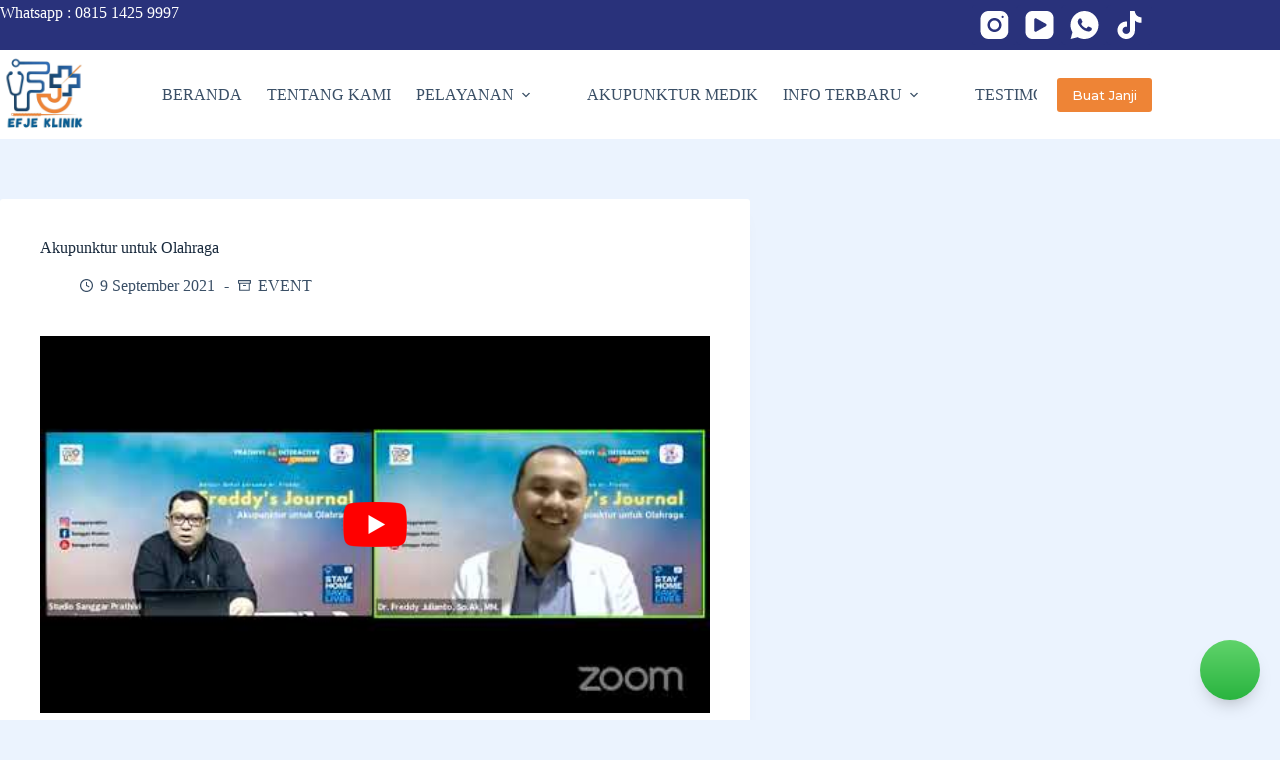

--- FILE ---
content_type: text/html; charset=UTF-8
request_url: https://www.efjeklinik.com/akupunktur-untuk-olahraga/
body_size: 29795
content:
<!doctype html>
<html lang="id">
<head><meta charset="UTF-8"><script>if(navigator.userAgent.match(/MSIE|Internet Explorer/i)||navigator.userAgent.match(/Trident\/7\..*?rv:11/i)){var href=document.location.href;if(!href.match(/[?&]nowprocket/)){if(href.indexOf("?")==-1){if(href.indexOf("#")==-1){document.location.href=href+"?nowprocket=1"}else{document.location.href=href.replace("#","?nowprocket=1#")}}else{if(href.indexOf("#")==-1){document.location.href=href+"&nowprocket=1"}else{document.location.href=href.replace("#","&nowprocket=1#")}}}}</script><script>(()=>{class RocketLazyLoadScripts{constructor(){this.v="2.0.4",this.userEvents=["keydown","keyup","mousedown","mouseup","mousemove","mouseover","mouseout","touchmove","touchstart","touchend","touchcancel","wheel","click","dblclick","input"],this.attributeEvents=["onblur","onclick","oncontextmenu","ondblclick","onfocus","onmousedown","onmouseenter","onmouseleave","onmousemove","onmouseout","onmouseover","onmouseup","onmousewheel","onscroll","onsubmit"]}async t(){this.i(),this.o(),/iP(ad|hone)/.test(navigator.userAgent)&&this.h(),this.u(),this.l(this),this.m(),this.k(this),this.p(this),this._(),await Promise.all([this.R(),this.L()]),this.lastBreath=Date.now(),this.S(this),this.P(),this.D(),this.O(),this.M(),await this.C(this.delayedScripts.normal),await this.C(this.delayedScripts.defer),await this.C(this.delayedScripts.async),await this.T(),await this.F(),await this.j(),await this.A(),window.dispatchEvent(new Event("rocket-allScriptsLoaded")),this.everythingLoaded=!0,this.lastTouchEnd&&await new Promise(t=>setTimeout(t,500-Date.now()+this.lastTouchEnd)),this.I(),this.H(),this.U(),this.W()}i(){this.CSPIssue=sessionStorage.getItem("rocketCSPIssue"),document.addEventListener("securitypolicyviolation",t=>{this.CSPIssue||"script-src-elem"!==t.violatedDirective||"data"!==t.blockedURI||(this.CSPIssue=!0,sessionStorage.setItem("rocketCSPIssue",!0))},{isRocket:!0})}o(){window.addEventListener("pageshow",t=>{this.persisted=t.persisted,this.realWindowLoadedFired=!0},{isRocket:!0}),window.addEventListener("pagehide",()=>{this.onFirstUserAction=null},{isRocket:!0})}h(){let t;function e(e){t=e}window.addEventListener("touchstart",e,{isRocket:!0}),window.addEventListener("touchend",function i(o){o.changedTouches[0]&&t.changedTouches[0]&&Math.abs(o.changedTouches[0].pageX-t.changedTouches[0].pageX)<10&&Math.abs(o.changedTouches[0].pageY-t.changedTouches[0].pageY)<10&&o.timeStamp-t.timeStamp<200&&(window.removeEventListener("touchstart",e,{isRocket:!0}),window.removeEventListener("touchend",i,{isRocket:!0}),"INPUT"===o.target.tagName&&"text"===o.target.type||(o.target.dispatchEvent(new TouchEvent("touchend",{target:o.target,bubbles:!0})),o.target.dispatchEvent(new MouseEvent("mouseover",{target:o.target,bubbles:!0})),o.target.dispatchEvent(new PointerEvent("click",{target:o.target,bubbles:!0,cancelable:!0,detail:1,clientX:o.changedTouches[0].clientX,clientY:o.changedTouches[0].clientY})),event.preventDefault()))},{isRocket:!0})}q(t){this.userActionTriggered||("mousemove"!==t.type||this.firstMousemoveIgnored?"keyup"===t.type||"mouseover"===t.type||"mouseout"===t.type||(this.userActionTriggered=!0,this.onFirstUserAction&&this.onFirstUserAction()):this.firstMousemoveIgnored=!0),"click"===t.type&&t.preventDefault(),t.stopPropagation(),t.stopImmediatePropagation(),"touchstart"===this.lastEvent&&"touchend"===t.type&&(this.lastTouchEnd=Date.now()),"click"===t.type&&(this.lastTouchEnd=0),this.lastEvent=t.type,t.composedPath&&t.composedPath()[0].getRootNode()instanceof ShadowRoot&&(t.rocketTarget=t.composedPath()[0]),this.savedUserEvents.push(t)}u(){this.savedUserEvents=[],this.userEventHandler=this.q.bind(this),this.userEvents.forEach(t=>window.addEventListener(t,this.userEventHandler,{passive:!1,isRocket:!0})),document.addEventListener("visibilitychange",this.userEventHandler,{isRocket:!0})}U(){this.userEvents.forEach(t=>window.removeEventListener(t,this.userEventHandler,{passive:!1,isRocket:!0})),document.removeEventListener("visibilitychange",this.userEventHandler,{isRocket:!0}),this.savedUserEvents.forEach(t=>{(t.rocketTarget||t.target).dispatchEvent(new window[t.constructor.name](t.type,t))})}m(){const t="return false",e=Array.from(this.attributeEvents,t=>"data-rocket-"+t),i="["+this.attributeEvents.join("],[")+"]",o="[data-rocket-"+this.attributeEvents.join("],[data-rocket-")+"]",s=(e,i,o)=>{o&&o!==t&&(e.setAttribute("data-rocket-"+i,o),e["rocket"+i]=new Function("event",o),e.setAttribute(i,t))};new MutationObserver(t=>{for(const n of t)"attributes"===n.type&&(n.attributeName.startsWith("data-rocket-")||this.everythingLoaded?n.attributeName.startsWith("data-rocket-")&&this.everythingLoaded&&this.N(n.target,n.attributeName.substring(12)):s(n.target,n.attributeName,n.target.getAttribute(n.attributeName))),"childList"===n.type&&n.addedNodes.forEach(t=>{if(t.nodeType===Node.ELEMENT_NODE)if(this.everythingLoaded)for(const i of[t,...t.querySelectorAll(o)])for(const t of i.getAttributeNames())e.includes(t)&&this.N(i,t.substring(12));else for(const e of[t,...t.querySelectorAll(i)])for(const t of e.getAttributeNames())this.attributeEvents.includes(t)&&s(e,t,e.getAttribute(t))})}).observe(document,{subtree:!0,childList:!0,attributeFilter:[...this.attributeEvents,...e]})}I(){this.attributeEvents.forEach(t=>{document.querySelectorAll("[data-rocket-"+t+"]").forEach(e=>{this.N(e,t)})})}N(t,e){const i=t.getAttribute("data-rocket-"+e);i&&(t.setAttribute(e,i),t.removeAttribute("data-rocket-"+e))}k(t){Object.defineProperty(HTMLElement.prototype,"onclick",{get(){return this.rocketonclick||null},set(e){this.rocketonclick=e,this.setAttribute(t.everythingLoaded?"onclick":"data-rocket-onclick","this.rocketonclick(event)")}})}S(t){function e(e,i){let o=e[i];e[i]=null,Object.defineProperty(e,i,{get:()=>o,set(s){t.everythingLoaded?o=s:e["rocket"+i]=o=s}})}e(document,"onreadystatechange"),e(window,"onload"),e(window,"onpageshow");try{Object.defineProperty(document,"readyState",{get:()=>t.rocketReadyState,set(e){t.rocketReadyState=e},configurable:!0}),document.readyState="loading"}catch(t){console.log("WPRocket DJE readyState conflict, bypassing")}}l(t){this.originalAddEventListener=EventTarget.prototype.addEventListener,this.originalRemoveEventListener=EventTarget.prototype.removeEventListener,this.savedEventListeners=[],EventTarget.prototype.addEventListener=function(e,i,o){o&&o.isRocket||!t.B(e,this)&&!t.userEvents.includes(e)||t.B(e,this)&&!t.userActionTriggered||e.startsWith("rocket-")||t.everythingLoaded?t.originalAddEventListener.call(this,e,i,o):(t.savedEventListeners.push({target:this,remove:!1,type:e,func:i,options:o}),"mouseenter"!==e&&"mouseleave"!==e||t.originalAddEventListener.call(this,e,t.savedUserEvents.push,o))},EventTarget.prototype.removeEventListener=function(e,i,o){o&&o.isRocket||!t.B(e,this)&&!t.userEvents.includes(e)||t.B(e,this)&&!t.userActionTriggered||e.startsWith("rocket-")||t.everythingLoaded?t.originalRemoveEventListener.call(this,e,i,o):t.savedEventListeners.push({target:this,remove:!0,type:e,func:i,options:o})}}J(t,e){this.savedEventListeners=this.savedEventListeners.filter(i=>{let o=i.type,s=i.target||window;return e!==o||t!==s||(this.B(o,s)&&(i.type="rocket-"+o),this.$(i),!1)})}H(){EventTarget.prototype.addEventListener=this.originalAddEventListener,EventTarget.prototype.removeEventListener=this.originalRemoveEventListener,this.savedEventListeners.forEach(t=>this.$(t))}$(t){t.remove?this.originalRemoveEventListener.call(t.target,t.type,t.func,t.options):this.originalAddEventListener.call(t.target,t.type,t.func,t.options)}p(t){let e;function i(e){return t.everythingLoaded?e:e.split(" ").map(t=>"load"===t||t.startsWith("load.")?"rocket-jquery-load":t).join(" ")}function o(o){function s(e){const s=o.fn[e];o.fn[e]=o.fn.init.prototype[e]=function(){return this[0]===window&&t.userActionTriggered&&("string"==typeof arguments[0]||arguments[0]instanceof String?arguments[0]=i(arguments[0]):"object"==typeof arguments[0]&&Object.keys(arguments[0]).forEach(t=>{const e=arguments[0][t];delete arguments[0][t],arguments[0][i(t)]=e})),s.apply(this,arguments),this}}if(o&&o.fn&&!t.allJQueries.includes(o)){const e={DOMContentLoaded:[],"rocket-DOMContentLoaded":[]};for(const t in e)document.addEventListener(t,()=>{e[t].forEach(t=>t())},{isRocket:!0});o.fn.ready=o.fn.init.prototype.ready=function(i){function s(){parseInt(o.fn.jquery)>2?setTimeout(()=>i.bind(document)(o)):i.bind(document)(o)}return"function"==typeof i&&(t.realDomReadyFired?!t.userActionTriggered||t.fauxDomReadyFired?s():e["rocket-DOMContentLoaded"].push(s):e.DOMContentLoaded.push(s)),o([])},s("on"),s("one"),s("off"),t.allJQueries.push(o)}e=o}t.allJQueries=[],o(window.jQuery),Object.defineProperty(window,"jQuery",{get:()=>e,set(t){o(t)}})}P(){const t=new Map;document.write=document.writeln=function(e){const i=document.currentScript,o=document.createRange(),s=i.parentElement;let n=t.get(i);void 0===n&&(n=i.nextSibling,t.set(i,n));const c=document.createDocumentFragment();o.setStart(c,0),c.appendChild(o.createContextualFragment(e)),s.insertBefore(c,n)}}async R(){return new Promise(t=>{this.userActionTriggered?t():this.onFirstUserAction=t})}async L(){return new Promise(t=>{document.addEventListener("DOMContentLoaded",()=>{this.realDomReadyFired=!0,t()},{isRocket:!0})})}async j(){return this.realWindowLoadedFired?Promise.resolve():new Promise(t=>{window.addEventListener("load",t,{isRocket:!0})})}M(){this.pendingScripts=[];this.scriptsMutationObserver=new MutationObserver(t=>{for(const e of t)e.addedNodes.forEach(t=>{"SCRIPT"!==t.tagName||t.noModule||t.isWPRocket||this.pendingScripts.push({script:t,promise:new Promise(e=>{const i=()=>{const i=this.pendingScripts.findIndex(e=>e.script===t);i>=0&&this.pendingScripts.splice(i,1),e()};t.addEventListener("load",i,{isRocket:!0}),t.addEventListener("error",i,{isRocket:!0}),setTimeout(i,1e3)})})})}),this.scriptsMutationObserver.observe(document,{childList:!0,subtree:!0})}async F(){await this.X(),this.pendingScripts.length?(await this.pendingScripts[0].promise,await this.F()):this.scriptsMutationObserver.disconnect()}D(){this.delayedScripts={normal:[],async:[],defer:[]},document.querySelectorAll("script[type$=rocketlazyloadscript]").forEach(t=>{t.hasAttribute("data-rocket-src")?t.hasAttribute("async")&&!1!==t.async?this.delayedScripts.async.push(t):t.hasAttribute("defer")&&!1!==t.defer||"module"===t.getAttribute("data-rocket-type")?this.delayedScripts.defer.push(t):this.delayedScripts.normal.push(t):this.delayedScripts.normal.push(t)})}async _(){await this.L();let t=[];document.querySelectorAll("script[type$=rocketlazyloadscript][data-rocket-src]").forEach(e=>{let i=e.getAttribute("data-rocket-src");if(i&&!i.startsWith("data:")){i.startsWith("//")&&(i=location.protocol+i);try{const o=new URL(i).origin;o!==location.origin&&t.push({src:o,crossOrigin:e.crossOrigin||"module"===e.getAttribute("data-rocket-type")})}catch(t){}}}),t=[...new Map(t.map(t=>[JSON.stringify(t),t])).values()],this.Y(t,"preconnect")}async G(t){if(await this.K(),!0!==t.noModule||!("noModule"in HTMLScriptElement.prototype))return new Promise(e=>{let i;function o(){(i||t).setAttribute("data-rocket-status","executed"),e()}try{if(navigator.userAgent.includes("Firefox/")||""===navigator.vendor||this.CSPIssue)i=document.createElement("script"),[...t.attributes].forEach(t=>{let e=t.nodeName;"type"!==e&&("data-rocket-type"===e&&(e="type"),"data-rocket-src"===e&&(e="src"),i.setAttribute(e,t.nodeValue))}),t.text&&(i.text=t.text),t.nonce&&(i.nonce=t.nonce),i.hasAttribute("src")?(i.addEventListener("load",o,{isRocket:!0}),i.addEventListener("error",()=>{i.setAttribute("data-rocket-status","failed-network"),e()},{isRocket:!0}),setTimeout(()=>{i.isConnected||e()},1)):(i.text=t.text,o()),i.isWPRocket=!0,t.parentNode.replaceChild(i,t);else{const i=t.getAttribute("data-rocket-type"),s=t.getAttribute("data-rocket-src");i?(t.type=i,t.removeAttribute("data-rocket-type")):t.removeAttribute("type"),t.addEventListener("load",o,{isRocket:!0}),t.addEventListener("error",i=>{this.CSPIssue&&i.target.src.startsWith("data:")?(console.log("WPRocket: CSP fallback activated"),t.removeAttribute("src"),this.G(t).then(e)):(t.setAttribute("data-rocket-status","failed-network"),e())},{isRocket:!0}),s?(t.fetchPriority="high",t.removeAttribute("data-rocket-src"),t.src=s):t.src="data:text/javascript;base64,"+window.btoa(unescape(encodeURIComponent(t.text)))}}catch(i){t.setAttribute("data-rocket-status","failed-transform"),e()}});t.setAttribute("data-rocket-status","skipped")}async C(t){const e=t.shift();return e?(e.isConnected&&await this.G(e),this.C(t)):Promise.resolve()}O(){this.Y([...this.delayedScripts.normal,...this.delayedScripts.defer,...this.delayedScripts.async],"preload")}Y(t,e){this.trash=this.trash||[];let i=!0;var o=document.createDocumentFragment();t.forEach(t=>{const s=t.getAttribute&&t.getAttribute("data-rocket-src")||t.src;if(s&&!s.startsWith("data:")){const n=document.createElement("link");n.href=s,n.rel=e,"preconnect"!==e&&(n.as="script",n.fetchPriority=i?"high":"low"),t.getAttribute&&"module"===t.getAttribute("data-rocket-type")&&(n.crossOrigin=!0),t.crossOrigin&&(n.crossOrigin=t.crossOrigin),t.integrity&&(n.integrity=t.integrity),t.nonce&&(n.nonce=t.nonce),o.appendChild(n),this.trash.push(n),i=!1}}),document.head.appendChild(o)}W(){this.trash.forEach(t=>t.remove())}async T(){try{document.readyState="interactive"}catch(t){}this.fauxDomReadyFired=!0;try{await this.K(),this.J(document,"readystatechange"),document.dispatchEvent(new Event("rocket-readystatechange")),await this.K(),document.rocketonreadystatechange&&document.rocketonreadystatechange(),await this.K(),this.J(document,"DOMContentLoaded"),document.dispatchEvent(new Event("rocket-DOMContentLoaded")),await this.K(),this.J(window,"DOMContentLoaded"),window.dispatchEvent(new Event("rocket-DOMContentLoaded"))}catch(t){console.error(t)}}async A(){try{document.readyState="complete"}catch(t){}try{await this.K(),this.J(document,"readystatechange"),document.dispatchEvent(new Event("rocket-readystatechange")),await this.K(),document.rocketonreadystatechange&&document.rocketonreadystatechange(),await this.K(),this.J(window,"load"),window.dispatchEvent(new Event("rocket-load")),await this.K(),window.rocketonload&&window.rocketonload(),await this.K(),this.allJQueries.forEach(t=>t(window).trigger("rocket-jquery-load")),await this.K(),this.J(window,"pageshow");const t=new Event("rocket-pageshow");t.persisted=this.persisted,window.dispatchEvent(t),await this.K(),window.rocketonpageshow&&window.rocketonpageshow({persisted:this.persisted})}catch(t){console.error(t)}}async K(){Date.now()-this.lastBreath>45&&(await this.X(),this.lastBreath=Date.now())}async X(){return document.hidden?new Promise(t=>setTimeout(t)):new Promise(t=>requestAnimationFrame(t))}B(t,e){return e===document&&"readystatechange"===t||(e===document&&"DOMContentLoaded"===t||(e===window&&"DOMContentLoaded"===t||(e===window&&"load"===t||e===window&&"pageshow"===t)))}static run(){(new RocketLazyLoadScripts).t()}}RocketLazyLoadScripts.run()})();</script>
	
	
	<meta name="viewport" content="width=device-width, initial-scale=1, maximum-scale=5, viewport-fit=cover">
	<link rel="profile" href="https://gmpg.org/xfn/11">

	<style>
#wpadminbar #wp-admin-bar-wccp_free_top_button .ab-icon:before {
	content: "\f160";
	color: #02CA02;
	top: 3px;
}
#wpadminbar #wp-admin-bar-wccp_free_top_button .ab-icon {
	transform: rotate(45deg);
}
</style>
<meta name='robots' content='index, follow, max-image-preview:large, max-snippet:-1, max-video-preview:-1' />

	<!-- This site is optimized with the Yoast SEO plugin v26.6 - https://yoast.com/wordpress/plugins/seo/ -->
	<title>Akupunktur untuk Olahraga - Efje Klinik</title>
<link data-rocket-preload as="style" href="https://fonts.googleapis.com/css2?family=Montserrat:wght@400;500;600;700&#038;display=swap" rel="preload">
<link href="https://fonts.googleapis.com/css2?family=Montserrat:wght@400;500;600;700&#038;display=swap" media="print" onload="this.media=&#039;all&#039;" rel="stylesheet">
<noscript data-wpr-hosted-gf-parameters=""><link rel="stylesheet" href="https://fonts.googleapis.com/css2?family=Montserrat:wght@400;500;600;700&#038;display=swap"></noscript>
	<link rel="canonical" href="https://www.efjeklinik.com/akupunktur-untuk-olahraga/" />
	<meta property="og:locale" content="id_ID" />
	<meta property="og:type" content="article" />
	<meta property="og:title" content="Akupunktur untuk Olahraga - Efje Klinik" />
	<meta property="og:url" content="https://www.efjeklinik.com/akupunktur-untuk-olahraga/" />
	<meta property="og:site_name" content="Efje Klinik" />
	<meta property="article:publisher" content="https://www.facebook.com/efjeklinik" />
	<meta property="article:published_time" content="2021-09-09T14:53:35+00:00" />
	<meta property="article:modified_time" content="2022-06-30T04:57:34+00:00" />
	<meta property="og:image" content="https://www.efjeklinik.com/wp-content/uploads/2021/09/akupunktur-untuk-olahraga-nKdPcBPHaM.jpg" />
	<meta property="og:image:width" content="1280" />
	<meta property="og:image:height" content="720" />
	<meta property="og:image:type" content="image/jpeg" />
	<meta name="author" content="adminefje" />
	<meta name="twitter:card" content="summary_large_image" />
	<meta name="twitter:label1" content="Ditulis oleh" />
	<meta name="twitter:data1" content="adminefje" />
	<script type="application/ld+json" class="yoast-schema-graph">{"@context":"https://schema.org","@graph":[{"@type":"Article","@id":"https://www.efjeklinik.com/akupunktur-untuk-olahraga/#article","isPartOf":{"@id":"https://www.efjeklinik.com/akupunktur-untuk-olahraga/"},"author":{"name":"adminefje","@id":"https://www.efjeklinik.com/#/schema/person/4dc5a85005780882630dfc8ff3410800"},"headline":"Akupunktur untuk Olahraga","datePublished":"2021-09-09T14:53:35+00:00","dateModified":"2022-06-30T04:57:34+00:00","mainEntityOfPage":{"@id":"https://www.efjeklinik.com/akupunktur-untuk-olahraga/"},"wordCount":3,"commentCount":0,"publisher":{"@id":"https://www.efjeklinik.com/#organization"},"image":{"@id":"https://www.efjeklinik.com/akupunktur-untuk-olahraga/#primaryimage"},"thumbnailUrl":"https://www.efjeklinik.com/wp-content/uploads/2021/09/akupunktur-untuk-olahraga-nKdPcBPHaM.jpg","articleSection":["EVENT"],"inLanguage":"id","potentialAction":[{"@type":"CommentAction","name":"Comment","target":["https://www.efjeklinik.com/akupunktur-untuk-olahraga/#respond"]}]},{"@type":"WebPage","@id":"https://www.efjeklinik.com/akupunktur-untuk-olahraga/","url":"https://www.efjeklinik.com/akupunktur-untuk-olahraga/","name":"Akupunktur untuk Olahraga - Efje Klinik","isPartOf":{"@id":"https://www.efjeklinik.com/#website"},"primaryImageOfPage":{"@id":"https://www.efjeklinik.com/akupunktur-untuk-olahraga/#primaryimage"},"image":{"@id":"https://www.efjeklinik.com/akupunktur-untuk-olahraga/#primaryimage"},"thumbnailUrl":"https://www.efjeklinik.com/wp-content/uploads/2021/09/akupunktur-untuk-olahraga-nKdPcBPHaM.jpg","datePublished":"2021-09-09T14:53:35+00:00","dateModified":"2022-06-30T04:57:34+00:00","breadcrumb":{"@id":"https://www.efjeklinik.com/akupunktur-untuk-olahraga/#breadcrumb"},"inLanguage":"id","potentialAction":[{"@type":"ReadAction","target":["https://www.efjeklinik.com/akupunktur-untuk-olahraga/"]}]},{"@type":"ImageObject","inLanguage":"id","@id":"https://www.efjeklinik.com/akupunktur-untuk-olahraga/#primaryimage","url":"https://www.efjeklinik.com/wp-content/uploads/2021/09/akupunktur-untuk-olahraga-nKdPcBPHaM.jpg","contentUrl":"https://www.efjeklinik.com/wp-content/uploads/2021/09/akupunktur-untuk-olahraga-nKdPcBPHaM.jpg","width":1280,"height":720},{"@type":"BreadcrumbList","@id":"https://www.efjeklinik.com/akupunktur-untuk-olahraga/#breadcrumb","itemListElement":[{"@type":"ListItem","position":1,"name":"Beranda","item":"https://www.efjeklinik.com/"},{"@type":"ListItem","position":2,"name":"Info Terbaru","item":"https://www.efjeklinik.com/info/"},{"@type":"ListItem","position":3,"name":"Akupunktur untuk Olahraga"}]},{"@type":"WebSite","@id":"https://www.efjeklinik.com/#website","url":"https://www.efjeklinik.com/","name":"Efje Klinik","description":"Layanan Akupuntur Terbaik","publisher":{"@id":"https://www.efjeklinik.com/#organization"},"potentialAction":[{"@type":"SearchAction","target":{"@type":"EntryPoint","urlTemplate":"https://www.efjeklinik.com/?s={search_term_string}"},"query-input":{"@type":"PropertyValueSpecification","valueRequired":true,"valueName":"search_term_string"}}],"inLanguage":"id"},{"@type":"Organization","@id":"https://www.efjeklinik.com/#organization","name":"Efje Klinik","url":"https://www.efjeklinik.com/","logo":{"@type":"ImageObject","inLanguage":"id","@id":"https://www.efjeklinik.com/#/schema/logo/image/","url":"https://www.efjeklinik.com/wp-content/uploads/2022/06/Logo-atas-1.jpg","contentUrl":"https://www.efjeklinik.com/wp-content/uploads/2022/06/Logo-atas-1.jpg","width":1620,"height":1620,"caption":"Efje Klinik"},"image":{"@id":"https://www.efjeklinik.com/#/schema/logo/image/"},"sameAs":["https://www.facebook.com/efjeklinik"]},{"@type":"Person","@id":"https://www.efjeklinik.com/#/schema/person/4dc5a85005780882630dfc8ff3410800","name":"adminefje","image":{"@type":"ImageObject","inLanguage":"id","@id":"https://www.efjeklinik.com/#/schema/person/image/","url":"https://secure.gravatar.com/avatar/8b347b8d3abb5e2581a7afdfd8ce73c5e2dcee4dc16d144b2bc1ac815cd46cab?s=96&d=mm&r=g","contentUrl":"https://secure.gravatar.com/avatar/8b347b8d3abb5e2581a7afdfd8ce73c5e2dcee4dc16d144b2bc1ac815cd46cab?s=96&d=mm&r=g","caption":"adminefje"},"sameAs":["https://www.efjeklinik.com"],"url":"https://www.efjeklinik.com/author/adminefje/"}]}</script>
	<!-- / Yoast SEO plugin. -->


<link rel='dns-prefetch' href='//fonts.googleapis.com' />
<link href='https://fonts.gstatic.com' crossorigin rel='preconnect' />
<link rel="alternate" type="application/rss+xml" title="Efje Klinik &raquo; Feed" href="https://www.efjeklinik.com/feed/" />
<link rel="alternate" type="application/rss+xml" title="Efje Klinik &raquo; Umpan Komentar" href="https://www.efjeklinik.com/comments/feed/" />
<link rel="alternate" type="application/rss+xml" title="Efje Klinik &raquo; Akupunktur untuk Olahraga Umpan Komentar" href="https://www.efjeklinik.com/akupunktur-untuk-olahraga/feed/" />
<link rel="alternate" title="oEmbed (JSON)" type="application/json+oembed" href="https://www.efjeklinik.com/wp-json/oembed/1.0/embed?url=https%3A%2F%2Fwww.efjeklinik.com%2Fakupunktur-untuk-olahraga%2F" />
<link rel="alternate" title="oEmbed (XML)" type="text/xml+oembed" href="https://www.efjeklinik.com/wp-json/oembed/1.0/embed?url=https%3A%2F%2Fwww.efjeklinik.com%2Fakupunktur-untuk-olahraga%2F&#038;format=xml" />
<style id='wp-img-auto-sizes-contain-inline-css'>
img:is([sizes=auto i],[sizes^="auto," i]){contain-intrinsic-size:3000px 1500px}
/*# sourceURL=wp-img-auto-sizes-contain-inline-css */
</style>
<link data-minify="1" rel='stylesheet' id='blocksy-dynamic-global-css' href='https://www.efjeklinik.com/wp-content/cache/min/1/wp-content/uploads/blocksy/css/global.css?ver=1767269372' media='all' />
<link rel='stylesheet' id='wp-block-library-css' href='https://www.efjeklinik.com/wp-includes/css/dist/block-library/style.min.css?ver=6.9' media='all' />
<style id='global-styles-inline-css'>
:root{--wp--preset--aspect-ratio--square: 1;--wp--preset--aspect-ratio--4-3: 4/3;--wp--preset--aspect-ratio--3-4: 3/4;--wp--preset--aspect-ratio--3-2: 3/2;--wp--preset--aspect-ratio--2-3: 2/3;--wp--preset--aspect-ratio--16-9: 16/9;--wp--preset--aspect-ratio--9-16: 9/16;--wp--preset--color--black: #000000;--wp--preset--color--cyan-bluish-gray: #abb8c3;--wp--preset--color--white: #ffffff;--wp--preset--color--pale-pink: #f78da7;--wp--preset--color--vivid-red: #cf2e2e;--wp--preset--color--luminous-vivid-orange: #ff6900;--wp--preset--color--luminous-vivid-amber: #fcb900;--wp--preset--color--light-green-cyan: #7bdcb5;--wp--preset--color--vivid-green-cyan: #00d084;--wp--preset--color--pale-cyan-blue: #8ed1fc;--wp--preset--color--vivid-cyan-blue: #0693e3;--wp--preset--color--vivid-purple: #9b51e0;--wp--preset--color--palette-color-1: var(--theme-palette-color-1, #2872fa);--wp--preset--color--palette-color-2: var(--theme-palette-color-2, #1559ed);--wp--preset--color--palette-color-3: var(--theme-palette-color-3, #3A4F66);--wp--preset--color--palette-color-4: var(--theme-palette-color-4, #192a3d);--wp--preset--color--palette-color-5: var(--theme-palette-color-5, #e1e8ed);--wp--preset--color--palette-color-6: var(--theme-palette-color-6, #f2f5f7);--wp--preset--color--palette-color-7: var(--theme-palette-color-7, #FAFBFC);--wp--preset--color--palette-color-8: var(--theme-palette-color-8, #ffffff);--wp--preset--gradient--vivid-cyan-blue-to-vivid-purple: linear-gradient(135deg,rgb(6,147,227) 0%,rgb(155,81,224) 100%);--wp--preset--gradient--light-green-cyan-to-vivid-green-cyan: linear-gradient(135deg,rgb(122,220,180) 0%,rgb(0,208,130) 100%);--wp--preset--gradient--luminous-vivid-amber-to-luminous-vivid-orange: linear-gradient(135deg,rgb(252,185,0) 0%,rgb(255,105,0) 100%);--wp--preset--gradient--luminous-vivid-orange-to-vivid-red: linear-gradient(135deg,rgb(255,105,0) 0%,rgb(207,46,46) 100%);--wp--preset--gradient--very-light-gray-to-cyan-bluish-gray: linear-gradient(135deg,rgb(238,238,238) 0%,rgb(169,184,195) 100%);--wp--preset--gradient--cool-to-warm-spectrum: linear-gradient(135deg,rgb(74,234,220) 0%,rgb(151,120,209) 20%,rgb(207,42,186) 40%,rgb(238,44,130) 60%,rgb(251,105,98) 80%,rgb(254,248,76) 100%);--wp--preset--gradient--blush-light-purple: linear-gradient(135deg,rgb(255,206,236) 0%,rgb(152,150,240) 100%);--wp--preset--gradient--blush-bordeaux: linear-gradient(135deg,rgb(254,205,165) 0%,rgb(254,45,45) 50%,rgb(107,0,62) 100%);--wp--preset--gradient--luminous-dusk: linear-gradient(135deg,rgb(255,203,112) 0%,rgb(199,81,192) 50%,rgb(65,88,208) 100%);--wp--preset--gradient--pale-ocean: linear-gradient(135deg,rgb(255,245,203) 0%,rgb(182,227,212) 50%,rgb(51,167,181) 100%);--wp--preset--gradient--electric-grass: linear-gradient(135deg,rgb(202,248,128) 0%,rgb(113,206,126) 100%);--wp--preset--gradient--midnight: linear-gradient(135deg,rgb(2,3,129) 0%,rgb(40,116,252) 100%);--wp--preset--gradient--juicy-peach: linear-gradient(to right, #ffecd2 0%, #fcb69f 100%);--wp--preset--gradient--young-passion: linear-gradient(to right, #ff8177 0%, #ff867a 0%, #ff8c7f 21%, #f99185 52%, #cf556c 78%, #b12a5b 100%);--wp--preset--gradient--true-sunset: linear-gradient(to right, #fa709a 0%, #fee140 100%);--wp--preset--gradient--morpheus-den: linear-gradient(to top, #30cfd0 0%, #330867 100%);--wp--preset--gradient--plum-plate: linear-gradient(135deg, #667eea 0%, #764ba2 100%);--wp--preset--gradient--aqua-splash: linear-gradient(15deg, #13547a 0%, #80d0c7 100%);--wp--preset--gradient--love-kiss: linear-gradient(to top, #ff0844 0%, #ffb199 100%);--wp--preset--gradient--new-retrowave: linear-gradient(to top, #3b41c5 0%, #a981bb 49%, #ffc8a9 100%);--wp--preset--gradient--plum-bath: linear-gradient(to top, #cc208e 0%, #6713d2 100%);--wp--preset--gradient--high-flight: linear-gradient(to right, #0acffe 0%, #495aff 100%);--wp--preset--gradient--teen-party: linear-gradient(-225deg, #FF057C 0%, #8D0B93 50%, #321575 100%);--wp--preset--gradient--fabled-sunset: linear-gradient(-225deg, #231557 0%, #44107A 29%, #FF1361 67%, #FFF800 100%);--wp--preset--gradient--arielle-smile: radial-gradient(circle 248px at center, #16d9e3 0%, #30c7ec 47%, #46aef7 100%);--wp--preset--gradient--itmeo-branding: linear-gradient(180deg, #2af598 0%, #009efd 100%);--wp--preset--gradient--deep-blue: linear-gradient(to right, #6a11cb 0%, #2575fc 100%);--wp--preset--gradient--strong-bliss: linear-gradient(to right, #f78ca0 0%, #f9748f 19%, #fd868c 60%, #fe9a8b 100%);--wp--preset--gradient--sweet-period: linear-gradient(to top, #3f51b1 0%, #5a55ae 13%, #7b5fac 25%, #8f6aae 38%, #a86aa4 50%, #cc6b8e 62%, #f18271 75%, #f3a469 87%, #f7c978 100%);--wp--preset--gradient--purple-division: linear-gradient(to top, #7028e4 0%, #e5b2ca 100%);--wp--preset--gradient--cold-evening: linear-gradient(to top, #0c3483 0%, #a2b6df 100%, #6b8cce 100%, #a2b6df 100%);--wp--preset--gradient--mountain-rock: linear-gradient(to right, #868f96 0%, #596164 100%);--wp--preset--gradient--desert-hump: linear-gradient(to top, #c79081 0%, #dfa579 100%);--wp--preset--gradient--ethernal-constance: linear-gradient(to top, #09203f 0%, #537895 100%);--wp--preset--gradient--happy-memories: linear-gradient(-60deg, #ff5858 0%, #f09819 100%);--wp--preset--gradient--grown-early: linear-gradient(to top, #0ba360 0%, #3cba92 100%);--wp--preset--gradient--morning-salad: linear-gradient(-225deg, #B7F8DB 0%, #50A7C2 100%);--wp--preset--gradient--night-call: linear-gradient(-225deg, #AC32E4 0%, #7918F2 48%, #4801FF 100%);--wp--preset--gradient--mind-crawl: linear-gradient(-225deg, #473B7B 0%, #3584A7 51%, #30D2BE 100%);--wp--preset--gradient--angel-care: linear-gradient(-225deg, #FFE29F 0%, #FFA99F 48%, #FF719A 100%);--wp--preset--gradient--juicy-cake: linear-gradient(to top, #e14fad 0%, #f9d423 100%);--wp--preset--gradient--rich-metal: linear-gradient(to right, #d7d2cc 0%, #304352 100%);--wp--preset--gradient--mole-hall: linear-gradient(-20deg, #616161 0%, #9bc5c3 100%);--wp--preset--gradient--cloudy-knoxville: linear-gradient(120deg, #fdfbfb 0%, #ebedee 100%);--wp--preset--gradient--soft-grass: linear-gradient(to top, #c1dfc4 0%, #deecdd 100%);--wp--preset--gradient--saint-petersburg: linear-gradient(135deg, #f5f7fa 0%, #c3cfe2 100%);--wp--preset--gradient--everlasting-sky: linear-gradient(135deg, #fdfcfb 0%, #e2d1c3 100%);--wp--preset--gradient--kind-steel: linear-gradient(-20deg, #e9defa 0%, #fbfcdb 100%);--wp--preset--gradient--over-sun: linear-gradient(60deg, #abecd6 0%, #fbed96 100%);--wp--preset--gradient--premium-white: linear-gradient(to top, #d5d4d0 0%, #d5d4d0 1%, #eeeeec 31%, #efeeec 75%, #e9e9e7 100%);--wp--preset--gradient--clean-mirror: linear-gradient(45deg, #93a5cf 0%, #e4efe9 100%);--wp--preset--gradient--wild-apple: linear-gradient(to top, #d299c2 0%, #fef9d7 100%);--wp--preset--gradient--snow-again: linear-gradient(to top, #e6e9f0 0%, #eef1f5 100%);--wp--preset--gradient--confident-cloud: linear-gradient(to top, #dad4ec 0%, #dad4ec 1%, #f3e7e9 100%);--wp--preset--gradient--glass-water: linear-gradient(to top, #dfe9f3 0%, white 100%);--wp--preset--gradient--perfect-white: linear-gradient(-225deg, #E3FDF5 0%, #FFE6FA 100%);--wp--preset--font-size--small: 13px;--wp--preset--font-size--medium: 20px;--wp--preset--font-size--large: clamp(22px, 1.375rem + ((1vw - 3.2px) * 0.625), 30px);--wp--preset--font-size--x-large: clamp(30px, 1.875rem + ((1vw - 3.2px) * 1.563), 50px);--wp--preset--font-size--xx-large: clamp(45px, 2.813rem + ((1vw - 3.2px) * 2.734), 80px);--wp--preset--spacing--20: 0.44rem;--wp--preset--spacing--30: 0.67rem;--wp--preset--spacing--40: 1rem;--wp--preset--spacing--50: 1.5rem;--wp--preset--spacing--60: 2.25rem;--wp--preset--spacing--70: 3.38rem;--wp--preset--spacing--80: 5.06rem;--wp--preset--shadow--natural: 6px 6px 9px rgba(0, 0, 0, 0.2);--wp--preset--shadow--deep: 12px 12px 50px rgba(0, 0, 0, 0.4);--wp--preset--shadow--sharp: 6px 6px 0px rgba(0, 0, 0, 0.2);--wp--preset--shadow--outlined: 6px 6px 0px -3px rgb(255, 255, 255), 6px 6px rgb(0, 0, 0);--wp--preset--shadow--crisp: 6px 6px 0px rgb(0, 0, 0);}:root { --wp--style--global--content-size: var(--theme-block-max-width);--wp--style--global--wide-size: var(--theme-block-wide-max-width); }:where(body) { margin: 0; }.wp-site-blocks > .alignleft { float: left; margin-right: 2em; }.wp-site-blocks > .alignright { float: right; margin-left: 2em; }.wp-site-blocks > .aligncenter { justify-content: center; margin-left: auto; margin-right: auto; }:where(.wp-site-blocks) > * { margin-block-start: var(--theme-content-spacing); margin-block-end: 0; }:where(.wp-site-blocks) > :first-child { margin-block-start: 0; }:where(.wp-site-blocks) > :last-child { margin-block-end: 0; }:root { --wp--style--block-gap: var(--theme-content-spacing); }:root :where(.is-layout-flow) > :first-child{margin-block-start: 0;}:root :where(.is-layout-flow) > :last-child{margin-block-end: 0;}:root :where(.is-layout-flow) > *{margin-block-start: var(--theme-content-spacing);margin-block-end: 0;}:root :where(.is-layout-constrained) > :first-child{margin-block-start: 0;}:root :where(.is-layout-constrained) > :last-child{margin-block-end: 0;}:root :where(.is-layout-constrained) > *{margin-block-start: var(--theme-content-spacing);margin-block-end: 0;}:root :where(.is-layout-flex){gap: var(--theme-content-spacing);}:root :where(.is-layout-grid){gap: var(--theme-content-spacing);}.is-layout-flow > .alignleft{float: left;margin-inline-start: 0;margin-inline-end: 2em;}.is-layout-flow > .alignright{float: right;margin-inline-start: 2em;margin-inline-end: 0;}.is-layout-flow > .aligncenter{margin-left: auto !important;margin-right: auto !important;}.is-layout-constrained > .alignleft{float: left;margin-inline-start: 0;margin-inline-end: 2em;}.is-layout-constrained > .alignright{float: right;margin-inline-start: 2em;margin-inline-end: 0;}.is-layout-constrained > .aligncenter{margin-left: auto !important;margin-right: auto !important;}.is-layout-constrained > :where(:not(.alignleft):not(.alignright):not(.alignfull)){max-width: var(--wp--style--global--content-size);margin-left: auto !important;margin-right: auto !important;}.is-layout-constrained > .alignwide{max-width: var(--wp--style--global--wide-size);}body .is-layout-flex{display: flex;}.is-layout-flex{flex-wrap: wrap;align-items: center;}.is-layout-flex > :is(*, div){margin: 0;}body .is-layout-grid{display: grid;}.is-layout-grid > :is(*, div){margin: 0;}body{padding-top: 0px;padding-right: 0px;padding-bottom: 0px;padding-left: 0px;}:root :where(.wp-element-button, .wp-block-button__link){font-style: inherit;font-weight: inherit;letter-spacing: inherit;text-transform: inherit;}.has-black-color{color: var(--wp--preset--color--black) !important;}.has-cyan-bluish-gray-color{color: var(--wp--preset--color--cyan-bluish-gray) !important;}.has-white-color{color: var(--wp--preset--color--white) !important;}.has-pale-pink-color{color: var(--wp--preset--color--pale-pink) !important;}.has-vivid-red-color{color: var(--wp--preset--color--vivid-red) !important;}.has-luminous-vivid-orange-color{color: var(--wp--preset--color--luminous-vivid-orange) !important;}.has-luminous-vivid-amber-color{color: var(--wp--preset--color--luminous-vivid-amber) !important;}.has-light-green-cyan-color{color: var(--wp--preset--color--light-green-cyan) !important;}.has-vivid-green-cyan-color{color: var(--wp--preset--color--vivid-green-cyan) !important;}.has-pale-cyan-blue-color{color: var(--wp--preset--color--pale-cyan-blue) !important;}.has-vivid-cyan-blue-color{color: var(--wp--preset--color--vivid-cyan-blue) !important;}.has-vivid-purple-color{color: var(--wp--preset--color--vivid-purple) !important;}.has-palette-color-1-color{color: var(--wp--preset--color--palette-color-1) !important;}.has-palette-color-2-color{color: var(--wp--preset--color--palette-color-2) !important;}.has-palette-color-3-color{color: var(--wp--preset--color--palette-color-3) !important;}.has-palette-color-4-color{color: var(--wp--preset--color--palette-color-4) !important;}.has-palette-color-5-color{color: var(--wp--preset--color--palette-color-5) !important;}.has-palette-color-6-color{color: var(--wp--preset--color--palette-color-6) !important;}.has-palette-color-7-color{color: var(--wp--preset--color--palette-color-7) !important;}.has-palette-color-8-color{color: var(--wp--preset--color--palette-color-8) !important;}.has-black-background-color{background-color: var(--wp--preset--color--black) !important;}.has-cyan-bluish-gray-background-color{background-color: var(--wp--preset--color--cyan-bluish-gray) !important;}.has-white-background-color{background-color: var(--wp--preset--color--white) !important;}.has-pale-pink-background-color{background-color: var(--wp--preset--color--pale-pink) !important;}.has-vivid-red-background-color{background-color: var(--wp--preset--color--vivid-red) !important;}.has-luminous-vivid-orange-background-color{background-color: var(--wp--preset--color--luminous-vivid-orange) !important;}.has-luminous-vivid-amber-background-color{background-color: var(--wp--preset--color--luminous-vivid-amber) !important;}.has-light-green-cyan-background-color{background-color: var(--wp--preset--color--light-green-cyan) !important;}.has-vivid-green-cyan-background-color{background-color: var(--wp--preset--color--vivid-green-cyan) !important;}.has-pale-cyan-blue-background-color{background-color: var(--wp--preset--color--pale-cyan-blue) !important;}.has-vivid-cyan-blue-background-color{background-color: var(--wp--preset--color--vivid-cyan-blue) !important;}.has-vivid-purple-background-color{background-color: var(--wp--preset--color--vivid-purple) !important;}.has-palette-color-1-background-color{background-color: var(--wp--preset--color--palette-color-1) !important;}.has-palette-color-2-background-color{background-color: var(--wp--preset--color--palette-color-2) !important;}.has-palette-color-3-background-color{background-color: var(--wp--preset--color--palette-color-3) !important;}.has-palette-color-4-background-color{background-color: var(--wp--preset--color--palette-color-4) !important;}.has-palette-color-5-background-color{background-color: var(--wp--preset--color--palette-color-5) !important;}.has-palette-color-6-background-color{background-color: var(--wp--preset--color--palette-color-6) !important;}.has-palette-color-7-background-color{background-color: var(--wp--preset--color--palette-color-7) !important;}.has-palette-color-8-background-color{background-color: var(--wp--preset--color--palette-color-8) !important;}.has-black-border-color{border-color: var(--wp--preset--color--black) !important;}.has-cyan-bluish-gray-border-color{border-color: var(--wp--preset--color--cyan-bluish-gray) !important;}.has-white-border-color{border-color: var(--wp--preset--color--white) !important;}.has-pale-pink-border-color{border-color: var(--wp--preset--color--pale-pink) !important;}.has-vivid-red-border-color{border-color: var(--wp--preset--color--vivid-red) !important;}.has-luminous-vivid-orange-border-color{border-color: var(--wp--preset--color--luminous-vivid-orange) !important;}.has-luminous-vivid-amber-border-color{border-color: var(--wp--preset--color--luminous-vivid-amber) !important;}.has-light-green-cyan-border-color{border-color: var(--wp--preset--color--light-green-cyan) !important;}.has-vivid-green-cyan-border-color{border-color: var(--wp--preset--color--vivid-green-cyan) !important;}.has-pale-cyan-blue-border-color{border-color: var(--wp--preset--color--pale-cyan-blue) !important;}.has-vivid-cyan-blue-border-color{border-color: var(--wp--preset--color--vivid-cyan-blue) !important;}.has-vivid-purple-border-color{border-color: var(--wp--preset--color--vivid-purple) !important;}.has-palette-color-1-border-color{border-color: var(--wp--preset--color--palette-color-1) !important;}.has-palette-color-2-border-color{border-color: var(--wp--preset--color--palette-color-2) !important;}.has-palette-color-3-border-color{border-color: var(--wp--preset--color--palette-color-3) !important;}.has-palette-color-4-border-color{border-color: var(--wp--preset--color--palette-color-4) !important;}.has-palette-color-5-border-color{border-color: var(--wp--preset--color--palette-color-5) !important;}.has-palette-color-6-border-color{border-color: var(--wp--preset--color--palette-color-6) !important;}.has-palette-color-7-border-color{border-color: var(--wp--preset--color--palette-color-7) !important;}.has-palette-color-8-border-color{border-color: var(--wp--preset--color--palette-color-8) !important;}.has-vivid-cyan-blue-to-vivid-purple-gradient-background{background: var(--wp--preset--gradient--vivid-cyan-blue-to-vivid-purple) !important;}.has-light-green-cyan-to-vivid-green-cyan-gradient-background{background: var(--wp--preset--gradient--light-green-cyan-to-vivid-green-cyan) !important;}.has-luminous-vivid-amber-to-luminous-vivid-orange-gradient-background{background: var(--wp--preset--gradient--luminous-vivid-amber-to-luminous-vivid-orange) !important;}.has-luminous-vivid-orange-to-vivid-red-gradient-background{background: var(--wp--preset--gradient--luminous-vivid-orange-to-vivid-red) !important;}.has-very-light-gray-to-cyan-bluish-gray-gradient-background{background: var(--wp--preset--gradient--very-light-gray-to-cyan-bluish-gray) !important;}.has-cool-to-warm-spectrum-gradient-background{background: var(--wp--preset--gradient--cool-to-warm-spectrum) !important;}.has-blush-light-purple-gradient-background{background: var(--wp--preset--gradient--blush-light-purple) !important;}.has-blush-bordeaux-gradient-background{background: var(--wp--preset--gradient--blush-bordeaux) !important;}.has-luminous-dusk-gradient-background{background: var(--wp--preset--gradient--luminous-dusk) !important;}.has-pale-ocean-gradient-background{background: var(--wp--preset--gradient--pale-ocean) !important;}.has-electric-grass-gradient-background{background: var(--wp--preset--gradient--electric-grass) !important;}.has-midnight-gradient-background{background: var(--wp--preset--gradient--midnight) !important;}.has-juicy-peach-gradient-background{background: var(--wp--preset--gradient--juicy-peach) !important;}.has-young-passion-gradient-background{background: var(--wp--preset--gradient--young-passion) !important;}.has-true-sunset-gradient-background{background: var(--wp--preset--gradient--true-sunset) !important;}.has-morpheus-den-gradient-background{background: var(--wp--preset--gradient--morpheus-den) !important;}.has-plum-plate-gradient-background{background: var(--wp--preset--gradient--plum-plate) !important;}.has-aqua-splash-gradient-background{background: var(--wp--preset--gradient--aqua-splash) !important;}.has-love-kiss-gradient-background{background: var(--wp--preset--gradient--love-kiss) !important;}.has-new-retrowave-gradient-background{background: var(--wp--preset--gradient--new-retrowave) !important;}.has-plum-bath-gradient-background{background: var(--wp--preset--gradient--plum-bath) !important;}.has-high-flight-gradient-background{background: var(--wp--preset--gradient--high-flight) !important;}.has-teen-party-gradient-background{background: var(--wp--preset--gradient--teen-party) !important;}.has-fabled-sunset-gradient-background{background: var(--wp--preset--gradient--fabled-sunset) !important;}.has-arielle-smile-gradient-background{background: var(--wp--preset--gradient--arielle-smile) !important;}.has-itmeo-branding-gradient-background{background: var(--wp--preset--gradient--itmeo-branding) !important;}.has-deep-blue-gradient-background{background: var(--wp--preset--gradient--deep-blue) !important;}.has-strong-bliss-gradient-background{background: var(--wp--preset--gradient--strong-bliss) !important;}.has-sweet-period-gradient-background{background: var(--wp--preset--gradient--sweet-period) !important;}.has-purple-division-gradient-background{background: var(--wp--preset--gradient--purple-division) !important;}.has-cold-evening-gradient-background{background: var(--wp--preset--gradient--cold-evening) !important;}.has-mountain-rock-gradient-background{background: var(--wp--preset--gradient--mountain-rock) !important;}.has-desert-hump-gradient-background{background: var(--wp--preset--gradient--desert-hump) !important;}.has-ethernal-constance-gradient-background{background: var(--wp--preset--gradient--ethernal-constance) !important;}.has-happy-memories-gradient-background{background: var(--wp--preset--gradient--happy-memories) !important;}.has-grown-early-gradient-background{background: var(--wp--preset--gradient--grown-early) !important;}.has-morning-salad-gradient-background{background: var(--wp--preset--gradient--morning-salad) !important;}.has-night-call-gradient-background{background: var(--wp--preset--gradient--night-call) !important;}.has-mind-crawl-gradient-background{background: var(--wp--preset--gradient--mind-crawl) !important;}.has-angel-care-gradient-background{background: var(--wp--preset--gradient--angel-care) !important;}.has-juicy-cake-gradient-background{background: var(--wp--preset--gradient--juicy-cake) !important;}.has-rich-metal-gradient-background{background: var(--wp--preset--gradient--rich-metal) !important;}.has-mole-hall-gradient-background{background: var(--wp--preset--gradient--mole-hall) !important;}.has-cloudy-knoxville-gradient-background{background: var(--wp--preset--gradient--cloudy-knoxville) !important;}.has-soft-grass-gradient-background{background: var(--wp--preset--gradient--soft-grass) !important;}.has-saint-petersburg-gradient-background{background: var(--wp--preset--gradient--saint-petersburg) !important;}.has-everlasting-sky-gradient-background{background: var(--wp--preset--gradient--everlasting-sky) !important;}.has-kind-steel-gradient-background{background: var(--wp--preset--gradient--kind-steel) !important;}.has-over-sun-gradient-background{background: var(--wp--preset--gradient--over-sun) !important;}.has-premium-white-gradient-background{background: var(--wp--preset--gradient--premium-white) !important;}.has-clean-mirror-gradient-background{background: var(--wp--preset--gradient--clean-mirror) !important;}.has-wild-apple-gradient-background{background: var(--wp--preset--gradient--wild-apple) !important;}.has-snow-again-gradient-background{background: var(--wp--preset--gradient--snow-again) !important;}.has-confident-cloud-gradient-background{background: var(--wp--preset--gradient--confident-cloud) !important;}.has-glass-water-gradient-background{background: var(--wp--preset--gradient--glass-water) !important;}.has-perfect-white-gradient-background{background: var(--wp--preset--gradient--perfect-white) !important;}.has-small-font-size{font-size: var(--wp--preset--font-size--small) !important;}.has-medium-font-size{font-size: var(--wp--preset--font-size--medium) !important;}.has-large-font-size{font-size: var(--wp--preset--font-size--large) !important;}.has-x-large-font-size{font-size: var(--wp--preset--font-size--x-large) !important;}.has-xx-large-font-size{font-size: var(--wp--preset--font-size--xx-large) !important;}
:root :where(.wp-block-pullquote){font-size: clamp(0.984em, 0.984rem + ((1vw - 0.2em) * 0.645), 1.5em);line-height: 1.6;}
/*# sourceURL=global-styles-inline-css */
</style>
<link data-minify="1" rel='stylesheet' id='parent-style-css' href='https://www.efjeklinik.com/wp-content/cache/min/1/wp-content/themes/blocksy/style.css?ver=1767269372' media='all' />

<link data-minify="1" rel='stylesheet' id='ct-main-styles-css' href='https://www.efjeklinik.com/wp-content/cache/min/1/wp-content/themes/blocksy/static/bundle/main.min.css?ver=1767269372' media='all' />
<link rel='stylesheet' id='ct-page-title-styles-css' href='https://www.efjeklinik.com/wp-content/themes/blocksy/static/bundle/page-title.min.css?ver=2.1.23' media='all' />
<link rel='stylesheet' id='ct-comments-styles-css' href='https://www.efjeklinik.com/wp-content/themes/blocksy/static/bundle/comments.min.css?ver=2.1.23' media='all' />
<link rel='stylesheet' id='ct-elementor-styles-css' href='https://www.efjeklinik.com/wp-content/themes/blocksy/static/bundle/elementor-frontend.min.css?ver=2.1.23' media='all' />
<style id='rocket-lazyload-inline-css'>
.rll-youtube-player{position:relative;padding-bottom:56.23%;height:0;overflow:hidden;max-width:100%;}.rll-youtube-player:focus-within{outline: 2px solid currentColor;outline-offset: 5px;}.rll-youtube-player iframe{position:absolute;top:0;left:0;width:100%;height:100%;z-index:100;background:0 0}.rll-youtube-player img{bottom:0;display:block;left:0;margin:auto;max-width:100%;width:100%;position:absolute;right:0;top:0;border:none;height:auto;-webkit-transition:.4s all;-moz-transition:.4s all;transition:.4s all}.rll-youtube-player img:hover{-webkit-filter:brightness(75%)}.rll-youtube-player .play{height:100%;width:100%;left:0;top:0;position:absolute;background:url(https://www.efjeklinik.com/wp-content/plugins/wp-rocket/assets/img/youtube.png) no-repeat center;background-color: transparent !important;cursor:pointer;border:none;}.wp-embed-responsive .wp-has-aspect-ratio .rll-youtube-player{position:absolute;padding-bottom:0;width:100%;height:100%;top:0;bottom:0;left:0;right:0}
/*# sourceURL=rocket-lazyload-inline-css */
</style>
<script type="rocketlazyloadscript" data-rocket-src="https://www.efjeklinik.com/wp-includes/js/jquery/jquery.min.js?ver=3.7.1" id="jquery-core-js" data-rocket-defer defer></script>
<script type="rocketlazyloadscript" data-rocket-src="https://www.efjeklinik.com/wp-includes/js/jquery/jquery-migrate.min.js?ver=3.4.1" id="jquery-migrate-js" data-rocket-defer defer></script>
<link rel="https://api.w.org/" href="https://www.efjeklinik.com/wp-json/" /><link rel="alternate" title="JSON" type="application/json" href="https://www.efjeklinik.com/wp-json/wp/v2/posts/1125" /><link rel="EditURI" type="application/rsd+xml" title="RSD" href="https://www.efjeklinik.com/xmlrpc.php?rsd" />
<meta name="generator" content="WordPress 6.9" />
<link rel='shortlink' href='https://www.efjeklinik.com/?p=1125' />
<!-- Google Tag Manager -->
<script type="rocketlazyloadscript">(function(w,d,s,l,i){w[l]=w[l]||[];w[l].push({'gtm.start':
new Date().getTime(),event:'gtm.js'});var f=d.getElementsByTagName(s)[0],
j=d.createElement(s),dl=l!='dataLayer'?'&l='+l:'';j.async=true;j.src=
'https://www.googletagmanager.com/gtm.js?id='+i+dl;f.parentNode.insertBefore(j,f);
})(window,document,'script','dataLayer','GTM-TFDSZ86');</script>
<!-- End Google Tag Manager -->
<!--BEGIN: TRACKING CODE MANAGER (v2.5.0) BY INTELLYWP.COM IN HEAD//-->
<!-- Global site tag (gtag.js) - Google Analytics -->
<script type="rocketlazyloadscript" async data-rocket-src="https://www.googletagmanager.com/gtag/js?id=G-0QPN1MFHQP"></script>
<script type="rocketlazyloadscript">
  window.dataLayer = window.dataLayer || [];
  function gtag(){dataLayer.push(arguments);}
  gtag('js', new Date());

  gtag('config', 'G-0QPN1MFHQP');
</script>
<meta name="google-site-verification" content="4RP0RqMxArw1mqvCdPAkWz37Vo90REljVyxhY-YSSzo" />
<!--END: https://wordpress.org/plugins/tracking-code-manager IN HEAD//--><script type="rocketlazyloadscript" id="wpcp_disable_selection" data-rocket-type="text/javascript">
var image_save_msg='You are not allowed to save images!';
	var no_menu_msg='Context Menu disabled!';
	var smessage = "Content is protected !!";

function disableEnterKey(e)
{
	var elemtype = e.target.tagName;
	
	elemtype = elemtype.toUpperCase();
	
	if (elemtype == "TEXT" || elemtype == "TEXTAREA" || elemtype == "INPUT" || elemtype == "PASSWORD" || elemtype == "SELECT" || elemtype == "OPTION" || elemtype == "EMBED")
	{
		elemtype = 'TEXT';
	}
	
	if (e.ctrlKey){
     var key;
     if(window.event)
          key = window.event.keyCode;     //IE
     else
          key = e.which;     //firefox (97)
    //if (key != 17) alert(key);
     if (elemtype!= 'TEXT' && (key == 97 || key == 65 || key == 67 || key == 99 || key == 88 || key == 120 || key == 26 || key == 85  || key == 86 || key == 83 || key == 43 || key == 73))
     {
		if(wccp_free_iscontenteditable(e)) return true;
		show_wpcp_message('You are not allowed to copy content or view source');
		return false;
     }else
     	return true;
     }
}


/*For contenteditable tags*/
function wccp_free_iscontenteditable(e)
{
	var e = e || window.event; // also there is no e.target property in IE. instead IE uses window.event.srcElement
  	
	var target = e.target || e.srcElement;

	var elemtype = e.target.nodeName;
	
	elemtype = elemtype.toUpperCase();
	
	var iscontenteditable = "false";
		
	if(typeof target.getAttribute!="undefined" ) iscontenteditable = target.getAttribute("contenteditable"); // Return true or false as string
	
	var iscontenteditable2 = false;
	
	if(typeof target.isContentEditable!="undefined" ) iscontenteditable2 = target.isContentEditable; // Return true or false as boolean

	if(target.parentElement.isContentEditable) iscontenteditable2 = true;
	
	if (iscontenteditable == "true" || iscontenteditable2 == true)
	{
		if(typeof target.style!="undefined" ) target.style.cursor = "text";
		
		return true;
	}
}

////////////////////////////////////
function disable_copy(e)
{	
	var e = e || window.event; // also there is no e.target property in IE. instead IE uses window.event.srcElement
	
	var elemtype = e.target.tagName;
	
	elemtype = elemtype.toUpperCase();
	
	if (elemtype == "TEXT" || elemtype == "TEXTAREA" || elemtype == "INPUT" || elemtype == "PASSWORD" || elemtype == "SELECT" || elemtype == "OPTION" || elemtype == "EMBED")
	{
		elemtype = 'TEXT';
	}
	
	if(wccp_free_iscontenteditable(e)) return true;
	
	var isSafari = /Safari/.test(navigator.userAgent) && /Apple Computer/.test(navigator.vendor);
	
	var checker_IMG = '';
	if (elemtype == "IMG" && checker_IMG == 'checked' && e.detail >= 2) {show_wpcp_message(alertMsg_IMG);return false;}
	if (elemtype != "TEXT")
	{
		if (smessage !== "" && e.detail == 2)
			show_wpcp_message(smessage);
		
		if (isSafari)
			return true;
		else
			return false;
	}	
}

//////////////////////////////////////////
function disable_copy_ie()
{
	var e = e || window.event;
	var elemtype = window.event.srcElement.nodeName;
	elemtype = elemtype.toUpperCase();
	if(wccp_free_iscontenteditable(e)) return true;
	if (elemtype == "IMG") {show_wpcp_message(alertMsg_IMG);return false;}
	if (elemtype != "TEXT" && elemtype != "TEXTAREA" && elemtype != "INPUT" && elemtype != "PASSWORD" && elemtype != "SELECT" && elemtype != "OPTION" && elemtype != "EMBED")
	{
		return false;
	}
}	
function reEnable()
{
	return true;
}
document.onkeydown = disableEnterKey;
document.onselectstart = disable_copy_ie;
if(navigator.userAgent.indexOf('MSIE')==-1)
{
	document.onmousedown = disable_copy;
	document.onclick = reEnable;
}
function disableSelection(target)
{
    //For IE This code will work
    if (typeof target.onselectstart!="undefined")
    target.onselectstart = disable_copy_ie;
    
    //For Firefox This code will work
    else if (typeof target.style.MozUserSelect!="undefined")
    {target.style.MozUserSelect="none";}
    
    //All other  (ie: Opera) This code will work
    else
    target.onmousedown=function(){return false}
    target.style.cursor = "default";
}
//Calling the JS function directly just after body load
window.onload = function(){disableSelection(document.body);};

//////////////////special for safari Start////////////////
var onlongtouch;
var timer;
var touchduration = 1000; //length of time we want the user to touch before we do something

var elemtype = "";
function touchstart(e) {
	var e = e || window.event;
  // also there is no e.target property in IE.
  // instead IE uses window.event.srcElement
  	var target = e.target || e.srcElement;
	
	elemtype = window.event.srcElement.nodeName;
	
	elemtype = elemtype.toUpperCase();
	
	if(!wccp_pro_is_passive()) e.preventDefault();
	if (!timer) {
		timer = setTimeout(onlongtouch, touchduration);
	}
}

function touchend() {
    //stops short touches from firing the event
    if (timer) {
        clearTimeout(timer);
        timer = null;
    }
	onlongtouch();
}

onlongtouch = function(e) { //this will clear the current selection if anything selected
	
	if (elemtype != "TEXT" && elemtype != "TEXTAREA" && elemtype != "INPUT" && elemtype != "PASSWORD" && elemtype != "SELECT" && elemtype != "EMBED" && elemtype != "OPTION")	
	{
		if (window.getSelection) {
			if (window.getSelection().empty) {  // Chrome
			window.getSelection().empty();
			} else if (window.getSelection().removeAllRanges) {  // Firefox
			window.getSelection().removeAllRanges();
			}
		} else if (document.selection) {  // IE?
			document.selection.empty();
		}
		return false;
	}
};

document.addEventListener("DOMContentLoaded", function(event) { 
    window.addEventListener("touchstart", touchstart, false);
    window.addEventListener("touchend", touchend, false);
});

function wccp_pro_is_passive() {

  var cold = false,
  hike = function() {};

  try {
	  const object1 = {};
  var aid = Object.defineProperty(object1, 'passive', {
  get() {cold = true}
  });
  window.addEventListener('test', hike, aid);
  window.removeEventListener('test', hike, aid);
  } catch (e) {}

  return cold;
}
/*special for safari End*/
</script>
<script type="rocketlazyloadscript" id="wpcp_disable_Right_Click" data-rocket-type="text/javascript">
document.ondragstart = function() { return false;}
	function nocontext(e) {
	   return false;
	}
	document.oncontextmenu = nocontext;
</script>
<style>
.unselectable
{
-moz-user-select:none;
-webkit-user-select:none;
cursor: default;
}
html
{
-webkit-touch-callout: none;
-webkit-user-select: none;
-khtml-user-select: none;
-moz-user-select: none;
-ms-user-select: none;
user-select: none;
-webkit-tap-highlight-color: rgba(0,0,0,0);
}
</style>
<script id="wpcp_css_disable_selection" type="text/javascript">
var e = document.getElementsByTagName('body')[0];
if(e)
{
	e.setAttribute('unselectable',"on");
}
</script>
<noscript><link rel='stylesheet' href='https://www.efjeklinik.com/wp-content/themes/blocksy/static/bundle/no-scripts.min.css' type='text/css'></noscript>
<meta name="generator" content="Elementor 3.34.0; features: additional_custom_breakpoints; settings: css_print_method-external, google_font-enabled, font_display-auto">
			<style>
				.e-con.e-parent:nth-of-type(n+4):not(.e-lazyloaded):not(.e-no-lazyload),
				.e-con.e-parent:nth-of-type(n+4):not(.e-lazyloaded):not(.e-no-lazyload) * {
					background-image: none !important;
				}
				@media screen and (max-height: 1024px) {
					.e-con.e-parent:nth-of-type(n+3):not(.e-lazyloaded):not(.e-no-lazyload),
					.e-con.e-parent:nth-of-type(n+3):not(.e-lazyloaded):not(.e-no-lazyload) * {
						background-image: none !important;
					}
				}
				@media screen and (max-height: 640px) {
					.e-con.e-parent:nth-of-type(n+2):not(.e-lazyloaded):not(.e-no-lazyload),
					.e-con.e-parent:nth-of-type(n+2):not(.e-lazyloaded):not(.e-no-lazyload) * {
						background-image: none !important;
					}
				}
			</style>
			<!-- Google tag (gtag.js) -->
<script type="rocketlazyloadscript" async data-rocket-src="https://www.googletagmanager.com/gtag/js?id=AW-10940864999"></script>
<script type="rocketlazyloadscript">
  window.dataLayer = window.dataLayer || [];
  function gtag(){dataLayer.push(arguments);}
  gtag('js', new Date());

  gtag('config', 'AW-10940864999');
</script><link rel="icon" href="https://www.efjeklinik.com/wp-content/uploads/2022/06/cropped-Icon-Web-2-1-150x150.jpg" sizes="32x32" />
<link rel="icon" href="https://www.efjeklinik.com/wp-content/uploads/2022/06/cropped-Icon-Web-2-1-300x300.jpg" sizes="192x192" />
<link rel="apple-touch-icon" href="https://www.efjeklinik.com/wp-content/uploads/2022/06/cropped-Icon-Web-2-1-300x300.jpg" />
<meta name="msapplication-TileImage" content="https://www.efjeklinik.com/wp-content/uploads/2022/06/cropped-Icon-Web-2-1-300x300.jpg" />
		<style id="wp-custom-css">
			.single-post .category-event .ct-featured-image{
	display:none;
}

#nav_menu-5 .widget-title{
margin:0;	
}

.list-akupunktur li {
    list-style:none ;
}

.ct-footer .widget-title{
	font-size:18px;
	color:#ee8436;
}
.ct-footer .wp-block-heading{
	font-size:18px;
	color:#ee8436;
}


#header [data-device=mobile] .ct-icon, .ct-icon-container svg {
	padding : 3px;
	border: 3px solid #29327B;
	border-radius:4px;
    width: 45px;
    height: 40px;
    transition: var(--icon-transition,fill 0.12s cubic-bezier(.455,.03,.515,.955));
}		</style>
		<noscript><style id="rocket-lazyload-nojs-css">.rll-youtube-player, [data-lazy-src]{display:none !important;}</style></noscript>	<meta name="generator" content="WP Rocket 3.20.3" data-wpr-features="wpr_delay_js wpr_defer_js wpr_minify_js wpr_lazyload_images wpr_lazyload_iframes wpr_minify_css wpr_preload_links wpr_desktop" /></head>


<body class="wp-singular post-template-default single single-post postid-1125 single-format-standard wp-custom-logo wp-embed-responsive wp-theme-blocksy wp-child-theme-blocksy-child unselectable elementor-default elementor-kit-17 ct-elementor-default-template" data-link="type-2" data-prefix="single_blog_post" data-header="type-1" data-footer="type-1" itemscope="itemscope" itemtype="https://schema.org/Blog">

<!-- Google Tag Manager (noscript) -->
<noscript><iframe src="https://www.googletagmanager.com/ns.html?id=GTM-TFDSZ86"
height="0" width="0" style="display:none;visibility:hidden"></iframe></noscript>
<!-- End Google Tag Manager (noscript) -->

<!-- SOCOM JS -->
<script type="rocketlazyloadscript" data-minify="1" data-rocket-src="https://www.efjeklinik.com/wp-content/cache/min/1/jquery-3.7.1.js?ver=1767269373" crossorigin="anonymous" data-rocket-defer defer></script>
<script type="rocketlazyloadscript" data-rocket-type="text/javascript">window.addEventListener('DOMContentLoaded', function() {

		$(document).ready( function() {
			setClickId().then(function (result) {
					generateHref(result)
				  }).catch(function (error) {
					console.error(error);
			  });
		})

		function setSession(key, value) {
              const data = {
                value: value,
                timestamp: new Date().valueOf()
              };
              
              localStorage.setItem(key, JSON.stringify(data));
              
              return data
        }

		function getSession(key) {
			const storedData = localStorage.getItem(key);

			if (storedData) {
				const data = JSON.parse(storedData);
				return data;
			}

			return null; // No data found for the given key
		}

		function setClickId() {
			return new Promise(function (resolve, reject) {
				let clid = new URLSearchParams(window.location.search);
				let gclid = clid.get('gclid')
				let fbclid = clid.get('fbclid')

				if (gclid) {
					setSession('click_id', gclid);
					setSession('click_type', 'gclid');
				}
				else if (fbclid) {
					setSession('click_id', fbclid);
					setSession('click_type', 'fbclid');
				}

				let sessionDataclickId = getSession('click_id')
				let sessionDataclickType = getSession('click_type')


				resolve({
					'click_id' : sessionDataclickId ? sessionDataclickId.value : null,
					'click_type' : sessionDataclickType ? sessionDataclickType.value : null,
					'click_time' : sessionDataclickId ? sessionDataclickId.timestamp: null
				})
			});
		}

		function generateHref(result) {
            const url = 'http://rentetan.nextdigital.co.id/socom?bid='
            const bid = 'a24fdf393b3f28367fe3f914a8ef0ed6a767f500c8d5f78b969501ad8df3a70f' // Ubah dengan Brand ID

			let hrefTag = $("#test-id .elementor-widget-container a");
			let waHref = $("#btn-wa").attr("href")
			
			let currentHref = hrefTag.prop("href")
			let pathProduct = '/'
			let params = "&product_path="

			if (window.location.pathname != '/'){
				pathProduct = window.location.pathname
			}

			params += pathProduct

			if (result.click_id) { 
				params += '&click_id=' + result.click_id + '&click_type=' + result.click_type + '&click_time=' + result.click_time
			} 

			hrefTag.attr("href", url + bid + params)
			$("#btn-wa").attr("href", waHref + params)
			
		}


});</script>
<!-- END SOCOM JS --><a class="skip-link screen-reader-text" href="#main">Skip to content</a><div data-rocket-location-hash="6ca16749434ffeb6798230cf77b3e4ff" class="ct-drawer-canvas" data-location="start"><div data-rocket-location-hash="cbb2199e3e0b5d59873d89ae08b248ca" id="offcanvas" class="ct-panel ct-header" data-behaviour="right-side" role="dialog" aria-label="Offcanvas modal" inert=""><div data-rocket-location-hash="dea2002b6b7d24b9c5353f7d55f06547" class="ct-panel-inner">
		<div class="ct-panel-actions">
			
			<button class="ct-toggle-close" data-type="type-1" aria-label="Close drawer">
				<svg class="ct-icon" width="12" height="12" viewBox="0 0 15 15"><path d="M1 15a1 1 0 01-.71-.29 1 1 0 010-1.41l5.8-5.8-5.8-5.8A1 1 0 011.7.29l5.8 5.8 5.8-5.8a1 1 0 011.41 1.41l-5.8 5.8 5.8 5.8a1 1 0 01-1.41 1.41l-5.8-5.8-5.8 5.8A1 1 0 011 15z"/></svg>
			</button>
		</div>
		<div class="ct-panel-content" data-device="desktop"><div class="ct-panel-content-inner"></div></div><div class="ct-panel-content" data-device="mobile"><div class="ct-panel-content-inner">
<nav
	class="mobile-menu menu-container has-submenu"
	data-id="mobile-menu" data-interaction="click" data-toggle-type="type-1" data-submenu-dots="yes"	aria-label="Menu Utama">

	<ul id="menu-menu-utama-1" class=""><li class="menu-item menu-item-type-custom menu-item-object-custom menu-item-home menu-item-13"><a href="https://www.efjeklinik.com/" class="ct-menu-link">BERANDA</a></li>
<li class="menu-item menu-item-type-post_type menu-item-object-page menu-item-72"><a href="https://www.efjeklinik.com/tentang-kami/" class="ct-menu-link">TENTANG KAMI</a></li>
<li class="menu-item menu-item-type-custom menu-item-object-custom menu-item-has-children menu-item-540"><span class="ct-sub-menu-parent"><a href="#" class="ct-menu-link">PELAYANAN</a><button class="ct-toggle-dropdown-mobile" aria-label="Expand dropdown menu" aria-haspopup="true" aria-expanded="false"><svg class="ct-icon toggle-icon-1" width="15" height="15" viewBox="0 0 15 15" aria-hidden="true"><path d="M3.9,5.1l3.6,3.6l3.6-3.6l1.4,0.7l-5,5l-5-5L3.9,5.1z"/></svg></button></span>
<ul class="sub-menu">
	<li class="menu-item menu-item-type-post_type menu-item-object-page menu-item-544"><a href="https://www.efjeklinik.com/layanan-perawatan-umum/" class="ct-menu-link">Perawatan Umum</a></li>
	<li class="menu-item menu-item-type-post_type menu-item-object-page menu-item-982"><a href="https://www.efjeklinik.com/akupunktur-medik/" class="ct-menu-link">Akupunktur Medik</a></li>
	<li class="menu-item menu-item-type-post_type menu-item-object-page menu-item-541"><a href="https://www.efjeklinik.com/layanan-imunisasi-vaksinasi/" class="ct-menu-link">Imunisasi/Vaksinasi</a></li>
	<li class="menu-item menu-item-type-post_type menu-item-object-page menu-item-542"><a href="https://www.efjeklinik.com/layanan-konsultasi-virtual/" class="ct-menu-link">Konsultasi Virtual (Telemedicine)</a></li>
	<li class="menu-item menu-item-type-post_type menu-item-object-page menu-item-543"><a href="https://www.efjeklinik.com/layanan-kunjungan-rumah-kantor/" class="ct-menu-link">Kunjungan Rumah/Kantor (Home Visit)</a></li>
</ul>
</li>
<li class="menu-item menu-item-type-post_type menu-item-object-page menu-item-1073"><a href="https://www.efjeklinik.com/akupuntur/" class="ct-menu-link">AKUPUNKTUR MEDIK</a></li>
<li class="menu-item menu-item-type-custom menu-item-object-custom menu-item-has-children menu-item-1350"><span class="ct-sub-menu-parent"><a href="#" class="ct-menu-link">INFO TERBARU</a><button class="ct-toggle-dropdown-mobile" aria-label="Expand dropdown menu" aria-haspopup="true" aria-expanded="false"><svg class="ct-icon toggle-icon-1" width="15" height="15" viewBox="0 0 15 15" aria-hidden="true"><path d="M3.9,5.1l3.6,3.6l3.6-3.6l1.4,0.7l-5,5l-5-5L3.9,5.1z"/></svg></button></span>
<ul class="sub-menu">
	<li class="menu-item menu-item-type-post_type menu-item-object-page menu-item-1347"><a href="https://www.efjeklinik.com/artikel-kesehatan/" class="ct-menu-link">Artikel Kesehatan</a></li>
	<li class="menu-item menu-item-type-post_type menu-item-object-page menu-item-1348"><a href="https://www.efjeklinik.com/video-edukatif/" class="ct-menu-link">Video Edukatif</a></li>
	<li class="menu-item menu-item-type-post_type menu-item-object-page menu-item-1346"><a href="https://www.efjeklinik.com/promosi/" class="ct-menu-link">Promosi</a></li>
	<li class="menu-item menu-item-type-post_type menu-item-object-page menu-item-1349"><a href="https://www.efjeklinik.com/event/" class="ct-menu-link">Event</a></li>
	<li class="menu-item menu-item-type-post_type menu-item-object-page menu-item-907"><a href="https://www.efjeklinik.com/daftar-harga/" class="ct-menu-link">Biaya Akupuntur</a></li>
</ul>
</li>
<li class="menu-item menu-item-type-post_type menu-item-object-page menu-item-579"><a href="https://www.efjeklinik.com/testimoni/" class="ct-menu-link">TESTIMONI</a></li>
<li class="menu-item menu-item-type-post_type menu-item-object-page menu-item-145"><a href="https://www.efjeklinik.com/kontak/" class="ct-menu-link">KONTAK KAMI</a></li>
</ul></nav>

</div></div></div></div></div>
<div data-rocket-location-hash="0f79e05b1e0197c05f57e44fa352ccec" id="main-container">
	<header data-rocket-location-hash="353a9a5fa16c930d8540d1cc9bb26a64" id="header" class="ct-header" data-id="type-1" itemscope="" itemtype="https://schema.org/WPHeader"><div data-rocket-location-hash="e711e572384ae8fc32a9cd8a513a02a0" data-device="desktop"><div data-row="top" data-column-set="2"><div class="ct-container"><div data-column="start" data-placements="1"><div data-items="primary">
<div
	class="ct-header-text "
	data-id="text">
	<div class="entry-content is-layout-flow">
		<p>Whatsapp : 0815 1425 9997</p>	</div>
</div>
</div></div><div data-column="end" data-placements="1"><div data-items="primary">
<div
	class="ct-header-socials "
	data-id="socials">

	
		<div class="ct-social-box" data-color="custom" data-icon-size="custom" data-icons-type="simple" >
			
			
							
				<a href="https://www.instagram.com/freddy.julianto/" data-network="instagram" aria-label="Instagram" target="_blank" rel="noopener noreferrer">
					<span class="ct-icon-container">
					<svg
					width="20"
					height="20"
					viewBox="0 0 20 20"
					aria-hidden="true">
						<circle cx="10" cy="10" r="3.3"/>
						<path d="M14.2,0H5.8C2.6,0,0,2.6,0,5.8v8.3C0,17.4,2.6,20,5.8,20h8.3c3.2,0,5.8-2.6,5.8-5.8V5.8C20,2.6,17.4,0,14.2,0zM10,15c-2.8,0-5-2.2-5-5s2.2-5,5-5s5,2.2,5,5S12.8,15,10,15z M15.8,5C15.4,5,15,4.6,15,4.2s0.4-0.8,0.8-0.8s0.8,0.4,0.8,0.8S16.3,5,15.8,5z"/>
					</svg>
				</span>				</a>
							
				<a href="https://www.youtube.com/channel/UCKaMOtNJkVJzWjvM6Uy7r8w" data-network="youtube" aria-label="YouTube" target="_blank" rel="noopener noreferrer">
					<span class="ct-icon-container">
					<svg
					width="20"
					height="20"
					viewbox="0 0 20 20"
					aria-hidden="true">
						<path d="M15,0H5C2.2,0,0,2.2,0,5v10c0,2.8,2.2,5,5,5h10c2.8,0,5-2.2,5-5V5C20,2.2,17.8,0,15,0z M14.5,10.9l-6.8,3.8c-0.1,0.1-0.3,0.1-0.5,0.1c-0.5,0-1-0.4-1-1l0,0V6.2c0-0.5,0.4-1,1-1c0.2,0,0.3,0,0.5,0.1l6.8,3.8c0.5,0.3,0.7,0.8,0.4,1.3C14.8,10.6,14.6,10.8,14.5,10.9z"/>
					</svg>
				</span>				</a>
							
				<a href="#" data-network="whatsapp" aria-label="WhatsApp" target="_blank" rel="noopener noreferrer">
					<span class="ct-icon-container">
					<svg
					width="20px"
					height="20px"
					viewBox="0 0 20 20"
					aria-hidden="true">
						<path d="M10,0C4.5,0,0,4.5,0,10c0,1.9,0.5,3.6,1.4,5.1L0.1,20l5-1.3C6.5,19.5,8.2,20,10,20c5.5,0,10-4.5,10-10S15.5,0,10,0zM6.6,5.3c0.2,0,0.3,0,0.5,0c0.2,0,0.4,0,0.6,0.4c0.2,0.5,0.7,1.7,0.8,1.8c0.1,0.1,0.1,0.3,0,0.4C8.3,8.2,8.3,8.3,8.1,8.5C8,8.6,7.9,8.8,7.8,8.9C7.7,9,7.5,9.1,7.7,9.4c0.1,0.2,0.6,1.1,1.4,1.7c0.9,0.8,1.7,1.1,2,1.2c0.2,0.1,0.4,0.1,0.5-0.1c0.1-0.2,0.6-0.7,0.8-1c0.2-0.2,0.3-0.2,0.6-0.1c0.2,0.1,1.4,0.7,1.7,0.8s0.4,0.2,0.5,0.3c0.1,0.1,0.1,0.6-0.1,1.2c-0.2,0.6-1.2,1.1-1.7,1.2c-0.5,0-0.9,0.2-3-0.6c-2.5-1-4.1-3.6-4.2-3.7c-0.1-0.2-1-1.3-1-2.6c0-1.2,0.6-1.8,0.9-2.1C6.1,5.4,6.4,5.3,6.6,5.3z"/>
					</svg>
				</span>				</a>
							
				<a href="https://bit.ly/TIKTOKdrFreddyJ" data-network="tiktok" aria-label="TikTok" target="_blank" rel="noopener noreferrer">
					<span class="ct-icon-container">
					<svg
					width="20px"
					height="20px"
					viewBox="0 0 20 20"
					aria-hidden="true">
						<path d="M18.2 4.5c-2.3-.2-4.1-1.9-4.4-4.2V0h-3.4v13.8c0 1.4-1.2 2.6-2.8 2.6-1.4 0-2.6-1.1-2.6-2.6s1.1-2.6 2.6-2.6h.2l.5.1V7.5h-.7c-3.4 0-6.2 2.8-6.2 6.2S4.2 20 7.7 20s6.2-2.8 6.2-6.2v-7c1.1 1.1 2.4 1.6 3.9 1.6h.8V4.6l-.4-.1z"/>
					</svg>
				</span>				</a>
			
			
					</div>

	
</div>
</div></div></div></div><div data-row="middle" data-column-set="2"><div class="ct-container"><div data-column="start" data-placements="1"><div data-items="primary">
<div	class="site-branding"
	data-id="logo"		itemscope="itemscope" itemtype="https://schema.org/Organization">

			<a href="https://www.efjeklinik.com/" class="site-logo-container" rel="home" itemprop="url" ><img width="1620" height="1620" src="data:image/svg+xml,%3Csvg%20xmlns='http://www.w3.org/2000/svg'%20viewBox='0%200%201620%201620'%3E%3C/svg%3E" class="default-logo" alt="Efje Klinik" decoding="async" data-lazy-srcset="https://www.efjeklinik.com/wp-content/uploads/2022/06/Logo-atas-1.jpg 1620w, https://www.efjeklinik.com/wp-content/uploads/2022/06/Logo-atas-1-300x300.jpg 300w, https://www.efjeklinik.com/wp-content/uploads/2022/06/Logo-atas-1-1024x1024.jpg 1024w, https://www.efjeklinik.com/wp-content/uploads/2022/06/Logo-atas-1-150x150.jpg 150w, https://www.efjeklinik.com/wp-content/uploads/2022/06/Logo-atas-1-768x768.jpg 768w, https://www.efjeklinik.com/wp-content/uploads/2022/06/Logo-atas-1-1536x1536.jpg 1536w" data-lazy-sizes="(max-width: 1620px) 100vw, 1620px" data-lazy-src="https://www.efjeklinik.com/wp-content/uploads/2022/06/Logo-atas-1.jpg" /><noscript><img width="1620" height="1620" src="https://www.efjeklinik.com/wp-content/uploads/2022/06/Logo-atas-1.jpg" class="default-logo" alt="Efje Klinik" decoding="async" srcset="https://www.efjeklinik.com/wp-content/uploads/2022/06/Logo-atas-1.jpg 1620w, https://www.efjeklinik.com/wp-content/uploads/2022/06/Logo-atas-1-300x300.jpg 300w, https://www.efjeklinik.com/wp-content/uploads/2022/06/Logo-atas-1-1024x1024.jpg 1024w, https://www.efjeklinik.com/wp-content/uploads/2022/06/Logo-atas-1-150x150.jpg 150w, https://www.efjeklinik.com/wp-content/uploads/2022/06/Logo-atas-1-768x768.jpg 768w, https://www.efjeklinik.com/wp-content/uploads/2022/06/Logo-atas-1-1536x1536.jpg 1536w" sizes="(max-width: 1620px) 100vw, 1620px" /></noscript></a>	
	</div>

</div></div><div data-column="end" data-placements="1"><div data-items="primary">
<nav
	id="header-menu-1"
	class="header-menu-1 menu-container"
	data-id="menu" data-interaction="hover"	data-menu="type-1"
	data-dropdown="type-1:simple"		data-responsive="no"	itemscope="" itemtype="https://schema.org/SiteNavigationElement"	aria-label="Menu Utama">

	<ul id="menu-menu-utama" class="menu"><li id="menu-item-13" class="menu-item menu-item-type-custom menu-item-object-custom menu-item-home menu-item-13"><a href="https://www.efjeklinik.com/" class="ct-menu-link">BERANDA</a></li>
<li id="menu-item-72" class="menu-item menu-item-type-post_type menu-item-object-page menu-item-72"><a href="https://www.efjeklinik.com/tentang-kami/" class="ct-menu-link">TENTANG KAMI</a></li>
<li id="menu-item-540" class="menu-item menu-item-type-custom menu-item-object-custom menu-item-has-children menu-item-540 animated-submenu-block"><a href="#" class="ct-menu-link">PELAYANAN<span class="ct-toggle-dropdown-desktop"><svg class="ct-icon" width="8" height="8" viewBox="0 0 15 15" aria-hidden="true"><path d="M2.1,3.2l5.4,5.4l5.4-5.4L15,4.3l-7.5,7.5L0,4.3L2.1,3.2z"/></svg></span></a><button class="ct-toggle-dropdown-desktop-ghost" aria-label="Expand dropdown menu" aria-haspopup="true" aria-expanded="false"></button>
<ul class="sub-menu">
	<li id="menu-item-544" class="menu-item menu-item-type-post_type menu-item-object-page menu-item-544"><a href="https://www.efjeklinik.com/layanan-perawatan-umum/" class="ct-menu-link">Perawatan Umum</a></li>
	<li id="menu-item-982" class="menu-item menu-item-type-post_type menu-item-object-page menu-item-982"><a href="https://www.efjeklinik.com/akupunktur-medik/" class="ct-menu-link">Akupunktur Medik</a></li>
	<li id="menu-item-541" class="menu-item menu-item-type-post_type menu-item-object-page menu-item-541"><a href="https://www.efjeklinik.com/layanan-imunisasi-vaksinasi/" class="ct-menu-link">Imunisasi/Vaksinasi</a></li>
	<li id="menu-item-542" class="menu-item menu-item-type-post_type menu-item-object-page menu-item-542"><a href="https://www.efjeklinik.com/layanan-konsultasi-virtual/" class="ct-menu-link">Konsultasi Virtual (Telemedicine)</a></li>
	<li id="menu-item-543" class="menu-item menu-item-type-post_type menu-item-object-page menu-item-543"><a href="https://www.efjeklinik.com/layanan-kunjungan-rumah-kantor/" class="ct-menu-link">Kunjungan Rumah/Kantor (Home Visit)</a></li>
</ul>
</li>
<li id="menu-item-1073" class="menu-item menu-item-type-post_type menu-item-object-page menu-item-1073"><a href="https://www.efjeklinik.com/akupuntur/" class="ct-menu-link">AKUPUNKTUR MEDIK</a></li>
<li id="menu-item-1350" class="menu-item menu-item-type-custom menu-item-object-custom menu-item-has-children menu-item-1350 animated-submenu-block"><a href="#" class="ct-menu-link">INFO TERBARU<span class="ct-toggle-dropdown-desktop"><svg class="ct-icon" width="8" height="8" viewBox="0 0 15 15" aria-hidden="true"><path d="M2.1,3.2l5.4,5.4l5.4-5.4L15,4.3l-7.5,7.5L0,4.3L2.1,3.2z"/></svg></span></a><button class="ct-toggle-dropdown-desktop-ghost" aria-label="Expand dropdown menu" aria-haspopup="true" aria-expanded="false"></button>
<ul class="sub-menu">
	<li id="menu-item-1347" class="menu-item menu-item-type-post_type menu-item-object-page menu-item-1347"><a href="https://www.efjeklinik.com/artikel-kesehatan/" class="ct-menu-link">Artikel Kesehatan</a></li>
	<li id="menu-item-1348" class="menu-item menu-item-type-post_type menu-item-object-page menu-item-1348"><a href="https://www.efjeklinik.com/video-edukatif/" class="ct-menu-link">Video Edukatif</a></li>
	<li id="menu-item-1346" class="menu-item menu-item-type-post_type menu-item-object-page menu-item-1346"><a href="https://www.efjeklinik.com/promosi/" class="ct-menu-link">Promosi</a></li>
	<li id="menu-item-1349" class="menu-item menu-item-type-post_type menu-item-object-page menu-item-1349"><a href="https://www.efjeklinik.com/event/" class="ct-menu-link">Event</a></li>
	<li id="menu-item-907" class="menu-item menu-item-type-post_type menu-item-object-page menu-item-907"><a href="https://www.efjeklinik.com/daftar-harga/" class="ct-menu-link">Biaya Akupuntur</a></li>
</ul>
</li>
<li id="menu-item-579" class="menu-item menu-item-type-post_type menu-item-object-page menu-item-579"><a href="https://www.efjeklinik.com/testimoni/" class="ct-menu-link">TESTIMONI</a></li>
<li id="menu-item-145" class="menu-item menu-item-type-post_type menu-item-object-page menu-item-145"><a href="https://www.efjeklinik.com/kontak/" class="ct-menu-link">KONTAK KAMI</a></li>
</ul></nav>


<div
	class="ct-header-cta"
	data-id="button">
	<a
		href="https://wa.me/6281514259997"
		class="ct-button"
		data-size="small" aria-label="Buat Janji" target="_blank" rel="noopener noreferrer nofollow">
		Buat Janji	</a>
</div>
</div></div></div></div></div><div data-rocket-location-hash="ded9e5b49dbaeb96fbefd3a62b05c26f" data-device="mobile"><div data-row="middle" data-column-set="2"><div class="ct-container"><div data-column="start" data-placements="1"><div data-items="primary">
<div	class="site-branding"
	data-id="logo"		>

			<a href="https://www.efjeklinik.com/" class="site-logo-container" rel="home" itemprop="url" ><img width="1620" height="1620" src="data:image/svg+xml,%3Csvg%20xmlns='http://www.w3.org/2000/svg'%20viewBox='0%200%201620%201620'%3E%3C/svg%3E" class="default-logo" alt="Efje Klinik" decoding="async" data-lazy-srcset="https://www.efjeklinik.com/wp-content/uploads/2022/06/Logo-atas-1.jpg 1620w, https://www.efjeklinik.com/wp-content/uploads/2022/06/Logo-atas-1-300x300.jpg 300w, https://www.efjeklinik.com/wp-content/uploads/2022/06/Logo-atas-1-1024x1024.jpg 1024w, https://www.efjeklinik.com/wp-content/uploads/2022/06/Logo-atas-1-150x150.jpg 150w, https://www.efjeklinik.com/wp-content/uploads/2022/06/Logo-atas-1-768x768.jpg 768w, https://www.efjeklinik.com/wp-content/uploads/2022/06/Logo-atas-1-1536x1536.jpg 1536w" data-lazy-sizes="(max-width: 1620px) 100vw, 1620px" data-lazy-src="https://www.efjeklinik.com/wp-content/uploads/2022/06/Logo-atas-1.jpg" /><noscript><img width="1620" height="1620" src="https://www.efjeklinik.com/wp-content/uploads/2022/06/Logo-atas-1.jpg" class="default-logo" alt="Efje Klinik" decoding="async" srcset="https://www.efjeklinik.com/wp-content/uploads/2022/06/Logo-atas-1.jpg 1620w, https://www.efjeklinik.com/wp-content/uploads/2022/06/Logo-atas-1-300x300.jpg 300w, https://www.efjeklinik.com/wp-content/uploads/2022/06/Logo-atas-1-1024x1024.jpg 1024w, https://www.efjeklinik.com/wp-content/uploads/2022/06/Logo-atas-1-150x150.jpg 150w, https://www.efjeklinik.com/wp-content/uploads/2022/06/Logo-atas-1-768x768.jpg 768w, https://www.efjeklinik.com/wp-content/uploads/2022/06/Logo-atas-1-1536x1536.jpg 1536w" sizes="(max-width: 1620px) 100vw, 1620px" /></noscript></a>	
	</div>

</div></div><div data-column="end" data-placements="1"><div data-items="primary">
<button
	class="ct-header-trigger ct-toggle "
	data-toggle-panel="#offcanvas"
	aria-controls="offcanvas"
	data-design="simple"
	data-label="right"
	aria-label="Menu"
	data-id="trigger">

	<span class="ct-label ct-hidden-sm ct-hidden-md ct-hidden-lg" aria-hidden="true">Menu</span>

	<svg class="ct-icon" width="18" height="14" viewBox="0 0 18 14" data-type="type-1" aria-hidden="true">
		<rect y="0.00" width="18" height="1.7" rx="1"/>
		<rect y="6.15" width="18" height="1.7" rx="1"/>
		<rect y="12.3" width="18" height="1.7" rx="1"/>
	</svg></button>
</div></div></div></div></div></header>
	<main data-rocket-location-hash="35838643fbb2f0ec283fee8b5e927a1d" id="main" class="site-main hfeed" itemscope="itemscope" itemtype="https://schema.org/CreativeWork">

		
	<div
		class="ct-container-full"
				data-content="narrow"		data-vertical-spacing="top:bottom">

		
		
	<article
		id="post-1125"
		class="post-1125 post type-post status-publish format-standard has-post-thumbnail hentry category-event">

		<figure class="ct-featured-image "><div class="ct-media-container"><img width="1280" height="720" src="data:image/svg+xml,%3Csvg%20xmlns='http://www.w3.org/2000/svg'%20viewBox='0%200%201280%20720'%3E%3C/svg%3E" class="attachment-full size-full wp-post-image" alt="" decoding="async" data-lazy-srcset="https://www.efjeklinik.com/wp-content/uploads/2021/09/akupunktur-untuk-olahraga-nKdPcBPHaM.jpg 1280w, https://www.efjeklinik.com/wp-content/uploads/2021/09/akupunktur-untuk-olahraga-nKdPcBPHaM-300x169.jpg 300w, https://www.efjeklinik.com/wp-content/uploads/2021/09/akupunktur-untuk-olahraga-nKdPcBPHaM-1024x576.jpg 1024w, https://www.efjeklinik.com/wp-content/uploads/2021/09/akupunktur-untuk-olahraga-nKdPcBPHaM-768x432.jpg 768w" data-lazy-sizes="auto, (max-width: 1280px) 100vw, 1280px" itemprop="image" style="aspect-ratio: 16/9;" data-lazy-src="https://www.efjeklinik.com/wp-content/uploads/2021/09/akupunktur-untuk-olahraga-nKdPcBPHaM.jpg" /><noscript><img width="1280" height="720" src="https://www.efjeklinik.com/wp-content/uploads/2021/09/akupunktur-untuk-olahraga-nKdPcBPHaM.jpg" class="attachment-full size-full wp-post-image" alt="" loading="lazy" decoding="async" srcset="https://www.efjeklinik.com/wp-content/uploads/2021/09/akupunktur-untuk-olahraga-nKdPcBPHaM.jpg 1280w, https://www.efjeklinik.com/wp-content/uploads/2021/09/akupunktur-untuk-olahraga-nKdPcBPHaM-300x169.jpg 300w, https://www.efjeklinik.com/wp-content/uploads/2021/09/akupunktur-untuk-olahraga-nKdPcBPHaM-1024x576.jpg 1024w, https://www.efjeklinik.com/wp-content/uploads/2021/09/akupunktur-untuk-olahraga-nKdPcBPHaM-768x432.jpg 768w" sizes="auto, (max-width: 1280px) 100vw, 1280px" itemprop="image" style="aspect-ratio: 16/9;" /></noscript></div></figure>
<div class="hero-section is-width-constrained" data-type="type-1">
			<header class="entry-header">
			<h1 class="page-title" itemprop="headline">Akupunktur untuk Olahraga</h1><ul class="entry-meta" data-type="icons:line" ><li class="meta-date" itemprop="datePublished"><svg width="13" height="13" viewBox="0 0 15 15"><path d="M7.5,0C3.4,0,0,3.4,0,7.5S3.4,15,7.5,15S15,11.6,15,7.5S11.6,0,7.5,0z M7.5,13.6c-3.4,0-6.1-2.8-6.1-6.1c0-3.4,2.8-6.1,6.1-6.1c3.4,0,6.1,2.8,6.1,6.1C13.6,10.9,10.9,13.6,7.5,13.6z M10.8,9.2c-0.1,0.2-0.4,0.4-0.6,0.4c-0.1,0-0.2,0-0.3-0.1L7.2,8.1C7,8,6.8,7.8,6.8,7.5V4c0-0.4,0.3-0.7,0.7-0.7S8.2,3.6,8.2,4v3.1l2.4,1.2C10.9,8.4,11,8.8,10.8,9.2z"/></svg><time class="ct-meta-element-date" datetime="2021-09-09T21:53:35+07:00">9 September 2021</time></li><li class="meta-categories" data-type="simple"><svg width="13" height="13" viewBox="0 0 15 15"><path d="M14.4,1.2H0.6C0.3,1.2,0,1.5,0,1.9V5c0,0.3,0.3,0.6,0.6,0.6h0.6v7.5c0,0.3,0.3,0.6,0.6,0.6h11.2c0.3,0,0.6-0.3,0.6-0.6V5.6h0.6C14.7,5.6,15,5.3,15,5V1.9C15,1.5,14.7,1.2,14.4,1.2z M12.5,12.5h-10V5.6h10V12.5z M13.8,4.4H1.2V2.5h12.5V4.4z M5.6,7.5c0-0.3,0.3-0.6,0.6-0.6h2.5c0.3,0,0.6,0.3,0.6,0.6S9.1,8.1,8.8,8.1H6.2C5.9,8.1,5.6,7.8,5.6,7.5z"/></svg><a href="https://www.efjeklinik.com/category/event/" rel="tag" class="ct-term-6">EVENT</a></li></ul>		</header>
	</div>
		
		
		<div class="entry-content is-layout-constrained">
			<p><div class="rll-youtube-player" data-src="https://www.youtube.com/embed/Mm5ym1QlDGo" data-id="Mm5ym1QlDGo" data-query="" data-alt="YouTube video player"></div><noscript><iframe width="560" height="315" src="https://www.youtube.com/embed/Mm5ym1QlDGo" title="YouTube video player" frameborder="0" allow="accelerometer; autoplay; clipboard-write; encrypted-media; gyroscope; picture-in-picture" allowfullscreen></iframe></noscript></p>
		</div>

		
		
		
		
	
		<div
			class="ct-related-posts is-width-constrained "
					>
			
											<h3 class="ct-module-title">
					Related Posts				</h3>
							
			
			<div class="ct-related-posts-items" data-layout="grid">
							
				<article  itemscope="itemscope" itemtype="https://schema.org/CreativeWork"><div id="post-3070" class="post-3070 post type-post status-publish format-standard has-post-thumbnail hentry category-event"><a class="ct-media-container" href="https://www.efjeklinik.com/kenali-beda-alergi-dan-intoleransi-makanan/" aria-label="Kenali Beda Alergi dan Intoleransi Makanan"><img width="300" height="169" src="data:image/svg+xml,%3Csvg%20xmlns='http://www.w3.org/2000/svg'%20viewBox='0%200%20300%20169'%3E%3C/svg%3E" class="attachment-medium size-medium wp-post-image" alt="" decoding="async" data-lazy-srcset="https://www.efjeklinik.com/wp-content/uploads/2023/05/kenali-beda-alergi-dan-intoleransi-makanan-xYwwc6nuOF4-300x169.jpg 300w, https://www.efjeklinik.com/wp-content/uploads/2023/05/kenali-beda-alergi-dan-intoleransi-makanan-xYwwc6nuOF4-1024x576.jpg 1024w, https://www.efjeklinik.com/wp-content/uploads/2023/05/kenali-beda-alergi-dan-intoleransi-makanan-xYwwc6nuOF4-768x432.jpg 768w, https://www.efjeklinik.com/wp-content/uploads/2023/05/kenali-beda-alergi-dan-intoleransi-makanan-xYwwc6nuOF4.jpg 1280w" data-lazy-sizes="auto, (max-width: 300px) 100vw, 300px" itemprop="image" style="aspect-ratio: 4/3;" data-lazy-src="https://www.efjeklinik.com/wp-content/uploads/2023/05/kenali-beda-alergi-dan-intoleransi-makanan-xYwwc6nuOF4-300x169.jpg" /><noscript><img width="300" height="169" src="https://www.efjeklinik.com/wp-content/uploads/2023/05/kenali-beda-alergi-dan-intoleransi-makanan-xYwwc6nuOF4-300x169.jpg" class="attachment-medium size-medium wp-post-image" alt="" loading="lazy" decoding="async" srcset="https://www.efjeklinik.com/wp-content/uploads/2023/05/kenali-beda-alergi-dan-intoleransi-makanan-xYwwc6nuOF4-300x169.jpg 300w, https://www.efjeklinik.com/wp-content/uploads/2023/05/kenali-beda-alergi-dan-intoleransi-makanan-xYwwc6nuOF4-1024x576.jpg 1024w, https://www.efjeklinik.com/wp-content/uploads/2023/05/kenali-beda-alergi-dan-intoleransi-makanan-xYwwc6nuOF4-768x432.jpg 768w, https://www.efjeklinik.com/wp-content/uploads/2023/05/kenali-beda-alergi-dan-intoleransi-makanan-xYwwc6nuOF4.jpg 1280w" sizes="auto, (max-width: 300px) 100vw, 300px" itemprop="image" style="aspect-ratio: 4/3;" /></noscript></a><h5 class="related-entry-title"><a href="https://www.efjeklinik.com/kenali-beda-alergi-dan-intoleransi-makanan/" rel="bookmark">Kenali Beda Alergi dan Intoleransi Makanan</a></h5><ul class="entry-meta" data-type="simple:slash" data-id="f84424" ><li class="meta-date" itemprop="datePublished"><time class="ct-meta-element-date" datetime="2023-05-12T18:02:14+07:00">12 Mei 2023</time></li></ul></div></article>
							
				<article  itemscope="itemscope" itemtype="https://schema.org/CreativeWork"><div id="post-3065" class="post-3065 post type-post status-publish format-standard has-post-thumbnail hentry category-event"><a class="ct-media-container" href="https://www.efjeklinik.com/mengatasi-nyeri-lutut-dengan-akupunktur-medik/" aria-label="Mengatasi Nyeri Lutut dengan Akupunktur Medik"><img width="300" height="169" src="data:image/svg+xml,%3Csvg%20xmlns='http://www.w3.org/2000/svg'%20viewBox='0%200%20300%20169'%3E%3C/svg%3E" class="attachment-medium size-medium wp-post-image" alt="" decoding="async" data-lazy-srcset="https://www.efjeklinik.com/wp-content/uploads/2023/05/mengatasi-nyeri-lutut-dengan-akupunktur-medik-Kuas60lezXg-300x169.jpg 300w, https://www.efjeklinik.com/wp-content/uploads/2023/05/mengatasi-nyeri-lutut-dengan-akupunktur-medik-Kuas60lezXg-1024x576.jpg 1024w, https://www.efjeklinik.com/wp-content/uploads/2023/05/mengatasi-nyeri-lutut-dengan-akupunktur-medik-Kuas60lezXg-768x432.jpg 768w, https://www.efjeklinik.com/wp-content/uploads/2023/05/mengatasi-nyeri-lutut-dengan-akupunktur-medik-Kuas60lezXg.jpg 1280w" data-lazy-sizes="auto, (max-width: 300px) 100vw, 300px" itemprop="image" style="aspect-ratio: 4/3;" data-lazy-src="https://www.efjeklinik.com/wp-content/uploads/2023/05/mengatasi-nyeri-lutut-dengan-akupunktur-medik-Kuas60lezXg-300x169.jpg" /><noscript><img width="300" height="169" src="https://www.efjeklinik.com/wp-content/uploads/2023/05/mengatasi-nyeri-lutut-dengan-akupunktur-medik-Kuas60lezXg-300x169.jpg" class="attachment-medium size-medium wp-post-image" alt="" loading="lazy" decoding="async" srcset="https://www.efjeklinik.com/wp-content/uploads/2023/05/mengatasi-nyeri-lutut-dengan-akupunktur-medik-Kuas60lezXg-300x169.jpg 300w, https://www.efjeklinik.com/wp-content/uploads/2023/05/mengatasi-nyeri-lutut-dengan-akupunktur-medik-Kuas60lezXg-1024x576.jpg 1024w, https://www.efjeklinik.com/wp-content/uploads/2023/05/mengatasi-nyeri-lutut-dengan-akupunktur-medik-Kuas60lezXg-768x432.jpg 768w, https://www.efjeklinik.com/wp-content/uploads/2023/05/mengatasi-nyeri-lutut-dengan-akupunktur-medik-Kuas60lezXg.jpg 1280w" sizes="auto, (max-width: 300px) 100vw, 300px" itemprop="image" style="aspect-ratio: 4/3;" /></noscript></a><h5 class="related-entry-title"><a href="https://www.efjeklinik.com/mengatasi-nyeri-lutut-dengan-akupunktur-medik/" rel="bookmark">Mengatasi Nyeri Lutut dengan Akupunktur Medik</a></h5><ul class="entry-meta" data-type="simple:slash" data-id="38f51b" ><li class="meta-date" itemprop="datePublished"><time class="ct-meta-element-date" datetime="2023-05-12T17:55:08+07:00">12 Mei 2023</time></li></ul></div></article>
							
				<article  itemscope="itemscope" itemtype="https://schema.org/CreativeWork"><div id="post-2837" class="post-2837 post type-post status-publish format-standard has-post-thumbnail hentry category-event"><a class="ct-media-container" href="https://www.efjeklinik.com/langsing-cantik-sehat-dengan-akupunktur-medik/" aria-label="Langsing, Cantik &#038; Sehat dengan Akupunktur Medik"><img width="169" height="300" src="data:image/svg+xml,%3Csvg%20xmlns='http://www.w3.org/2000/svg'%20viewBox='0%200%20169%20300'%3E%3C/svg%3E" class="attachment-medium size-medium wp-post-image" alt="" decoding="async" data-lazy-srcset="https://www.efjeklinik.com/wp-content/uploads/2022/10/WhatsApp-Image-2022-10-18-at-14.27.10-1-169x300.jpeg 169w, https://www.efjeklinik.com/wp-content/uploads/2022/10/WhatsApp-Image-2022-10-18-at-14.27.10-1-576x1024.jpeg 576w, https://www.efjeklinik.com/wp-content/uploads/2022/10/WhatsApp-Image-2022-10-18-at-14.27.10-1.jpeg 720w" data-lazy-sizes="auto, (max-width: 169px) 100vw, 169px" itemprop="image" style="aspect-ratio: 4/3;" data-lazy-src="https://www.efjeklinik.com/wp-content/uploads/2022/10/WhatsApp-Image-2022-10-18-at-14.27.10-1-169x300.jpeg" /><noscript><img width="169" height="300" src="https://www.efjeklinik.com/wp-content/uploads/2022/10/WhatsApp-Image-2022-10-18-at-14.27.10-1-169x300.jpeg" class="attachment-medium size-medium wp-post-image" alt="" loading="lazy" decoding="async" srcset="https://www.efjeklinik.com/wp-content/uploads/2022/10/WhatsApp-Image-2022-10-18-at-14.27.10-1-169x300.jpeg 169w, https://www.efjeklinik.com/wp-content/uploads/2022/10/WhatsApp-Image-2022-10-18-at-14.27.10-1-576x1024.jpeg 576w, https://www.efjeklinik.com/wp-content/uploads/2022/10/WhatsApp-Image-2022-10-18-at-14.27.10-1.jpeg 720w" sizes="auto, (max-width: 169px) 100vw, 169px" itemprop="image" style="aspect-ratio: 4/3;" /></noscript></a><h5 class="related-entry-title"><a href="https://www.efjeklinik.com/langsing-cantik-sehat-dengan-akupunktur-medik/" rel="bookmark">Langsing, Cantik &#038; Sehat dengan Akupunktur Medik</a></h5><ul class="entry-meta" data-type="simple:slash" data-id="d16413" ><li class="meta-date" itemprop="datePublished"><time class="ct-meta-element-date" datetime="2022-10-19T09:10:07+07:00">19 Oktober 2022</time></li></ul></div></article>
						</div>

			
					</div>

	
	
	</article>

	
		
			</div>

<div data-rocket-location-hash="ccca0ba1b48869c23e84ff5ecb2233a8" class="ct-comments-container"><div class="ct-container-narrow">

<div class="ct-comments" id="comments">
	
	
	
	
		<div id="respond" class="comment-respond">
		<h2 id="reply-title" class="comment-reply-title">Leave a Reply<span class="ct-cancel-reply"><a rel="nofollow" id="cancel-comment-reply-link" href="/akupunktur-untuk-olahraga/#respond" style="display:none;">Cancel Reply</a></span></h2><form action="https://www.efjeklinik.com/wp-comments-post.php" method="post" id="commentform" class="comment-form has-website-field has-labels-inside"><p class="comment-notes"><span id="email-notes">Alamat email Anda tidak akan dipublikasikan.</span> <span class="required-field-message">Ruas yang wajib ditandai <span class="required">*</span></span></p><p class="comment-form-field-input-author">
			<label for="author">Name <b class="required">&nbsp;*</b></label>
			<input id="author" name="author" type="text" value="" size="30" required='required'>
			</p>
<p class="comment-form-field-input-email">
				<label for="email">Email <b class="required">&nbsp;*</b></label>
				<input id="email" name="email" type="text" value="" size="30" required='required'>
			</p>
<p class="comment-form-field-input-url">
				<label for="url">Website</label>
				<input id="url" name="url" type="text" value="" size="30">
				</p>

<p class="comment-form-field-textarea">
			<label for="comment">Add Comment<b class="required">&nbsp;*</b></label>
			<textarea id="comment" name="comment" cols="45" rows="8" required="required"></textarea>
		</p><p class="comment-form-cookies-consent"><input id="wp-comment-cookies-consent" name="wp-comment-cookies-consent" type="checkbox" value="yes"><label for="wp-comment-cookies-consent">Save my name, email and website in this browser for the next time I comment.</label></p><p class="form-submit"><button type="submit" name="submit" id="submit" class="submit" value="Kirim Komentar">Kirim Komentar</button> <input type='hidden' name='comment_post_ID' value='1125' id='comment_post_ID' />
<input type='hidden' name='comment_parent' id='comment_parent' value='0' />
</p></form>	</div><!-- #respond -->
	
	
</div>

</div></div>	</main>

	<footer data-rocket-location-hash="32d1bf086f933714dae2d6296546cf6d" id="footer" class="ct-footer" data-id="type-1" itemscope="" itemtype="https://schema.org/WPFooter"><div data-rocket-location-hash="af8da7ef723ad68358855cdaca07b7ba" data-row="middle"><div class="ct-container"><div data-column="widget-area-1"><div class="ct-widget is-layout-flow widget_text" id="text-2">			<div class="textwidget"><p><img decoding="async" class="alignnone wp-image-2537" src="data:image/svg+xml,%3Csvg%20xmlns='http://www.w3.org/2000/svg'%20viewBox='0%200%20136%20136'%3E%3C/svg%3E" alt="" width="136" height="136" data-lazy-srcset="https://www.efjeklinik.com/wp-content/uploads/2022/06/Untitled-design-6-3-300x300.jpg 300w, https://www.efjeklinik.com/wp-content/uploads/2022/06/Untitled-design-6-3-1024x1024.jpg 1024w, https://www.efjeklinik.com/wp-content/uploads/2022/06/Untitled-design-6-3-150x150.jpg 150w, https://www.efjeklinik.com/wp-content/uploads/2022/06/Untitled-design-6-3-768x768.jpg 768w, https://www.efjeklinik.com/wp-content/uploads/2022/06/Untitled-design-6-3-1536x1536.jpg 1536w, https://www.efjeklinik.com/wp-content/uploads/2022/06/Untitled-design-6-3.jpg 1680w" data-lazy-sizes="(max-width: 136px) 100vw, 136px" data-lazy-src="https://www.efjeklinik.com/wp-content/uploads/2022/06/Untitled-design-6-3-300x300.jpg" /><noscript><img decoding="async" class="alignnone wp-image-2537" src="https://www.efjeklinik.com/wp-content/uploads/2022/06/Untitled-design-6-3-300x300.jpg" alt="" width="136" height="136" srcset="https://www.efjeklinik.com/wp-content/uploads/2022/06/Untitled-design-6-3-300x300.jpg 300w, https://www.efjeklinik.com/wp-content/uploads/2022/06/Untitled-design-6-3-1024x1024.jpg 1024w, https://www.efjeklinik.com/wp-content/uploads/2022/06/Untitled-design-6-3-150x150.jpg 150w, https://www.efjeklinik.com/wp-content/uploads/2022/06/Untitled-design-6-3-768x768.jpg 768w, https://www.efjeklinik.com/wp-content/uploads/2022/06/Untitled-design-6-3-1536x1536.jpg 1536w, https://www.efjeklinik.com/wp-content/uploads/2022/06/Untitled-design-6-3.jpg 1680w" sizes="(max-width: 136px) 100vw, 136px" /></noscript></p>
<p><strong style="color: #ee8436;">EFJE KLINIK</strong></p>
<p>Klinik Akupuntur terbaik dan terpercaya oleh dokter spesialis sesuai standar World Health Organization. Dokter Akupuntur pengalaman di berbagai negara dan Ilmu Kedokteran. Menangani berbagai macam pengobatan akupuntur dan telah mengobati ribuan pasien.</p>
<p>Klinik Akupuntur Medik berkualitas di area Jakarta, Bekasi, Tangerang, dan Bogor, Depok. Diakui Dunia Medis Standar WHO.</p>
<p>Pengobatan penyakit dan perawatan kecantikan secara alami. Ribuan orang telah merasakan dan membuktikan manfaat Akupunktur Medik. TIDAK ADA BIAYA ADMIN &amp; GRATIS BIAYA KONSULTASI, Syarat &amp; Ketentuan Berlaku. Hubungi kami dan dapatkan promonya sekarang!</p>
</div>
		</div></div><div data-column="widget-area-2"><div class="ct-widget is-layout-flow widget_nav_menu" id="nav_menu-2"><h3 class="widget-title">MENU NAVIGASI</h3><div class="menu-footer-navigasi-container"><ul id="menu-footer-navigasi" class="widget-menu"><li id="menu-item-845" class="menu-item menu-item-type-post_type menu-item-object-page menu-item-845"><a href="https://www.efjeklinik.com/tentang-kami/">TENTANG KAMI</a></li>
<li id="menu-item-863" class="menu-item menu-item-type-post_type menu-item-object-page menu-item-863"><a href="https://www.efjeklinik.com/kontak/">KONTAK KAMI</a></li>
<li id="menu-item-852" class="menu-item menu-item-type-custom menu-item-object-custom menu-item-has-children menu-item-852"><a href="#">PELAYANAN</a>
<ul class="sub-menu">
	<li id="menu-item-849" class="menu-item menu-item-type-post_type menu-item-object-page menu-item-849"><a href="https://www.efjeklinik.com/layanan-perawatan-umum/">Perawatan Umum</a></li>
	<li id="menu-item-846" class="menu-item menu-item-type-post_type menu-item-object-page menu-item-846"><a href="https://www.efjeklinik.com/layanan-imunisasi-vaksinasi/">Imunisasi/Vaksinasi</a></li>
	<li id="menu-item-847" class="menu-item menu-item-type-post_type menu-item-object-page menu-item-847"><a href="https://www.efjeklinik.com/layanan-konsultasi-virtual/">Konsultasi Virtual</a></li>
	<li id="menu-item-848" class="menu-item menu-item-type-post_type menu-item-object-page menu-item-848"><a href="https://www.efjeklinik.com/layanan-kunjungan-rumah-kantor/">Kunjungan Rumah/Kantor</a></li>
</ul>
</li>
<li id="menu-item-1402" class="menu-item menu-item-type-post_type menu-item-object-page menu-item-1402"><a href="https://www.efjeklinik.com/testimoni/">TESTIMONI</a></li>
<li id="menu-item-1354" class="menu-item menu-item-type-post_type menu-item-object-page menu-item-1354"><a href="https://www.efjeklinik.com/promosi/">PROMOSI</a></li>
</ul></div></div></div><div data-column="widget-area-3"><div class="ct-widget is-layout-flow widget_nav_menu" id="nav_menu-3"><h3 class="widget-title">AKUPUNKTUR MEDIK</h3><div class="menu-footer-akupunktur-container"><ul id="menu-footer-akupunktur" class="widget-menu"><li id="menu-item-854" class="menu-item menu-item-type-custom menu-item-object-custom menu-item-854"><a href="https://www.efjeklinik.com/akupuntur/">Akupunktur Penyakit</a></li>
<li id="menu-item-855" class="menu-item menu-item-type-custom menu-item-object-custom menu-item-855"><a href="https://www.efjeklinik.com/akupuntur/">Akupunktur Estetika</a></li>
<li id="menu-item-859" class="menu-item menu-item-type-custom menu-item-object-custom menu-item-859"><a href="https://www.efjeklinik.com/akupuntur/">Akupunktur Kejiwaan</a></li>
<li id="menu-item-858" class="menu-item menu-item-type-custom menu-item-object-custom menu-item-858"><a href="https://www.efjeklinik.com/akupuntur/">Akupunktur Program Hamil</a></li>
<li id="menu-item-857" class="menu-item menu-item-type-custom menu-item-object-custom menu-item-857"><a href="https://www.efjeklinik.com/akupuntur/">Akupunktur Kewanitaan</a></li>
<li id="menu-item-860" class="menu-item menu-item-type-custom menu-item-object-custom menu-item-860"><a href="https://www.efjeklinik.com/akupuntur/">Akupunktur Kejantanan</a></li>
<li id="menu-item-856" class="menu-item menu-item-type-custom menu-item-object-custom menu-item-856"><a href="https://www.efjeklinik.com/akupuntur/">Akupunktur Bayi &#038; Anak</a></li>
</ul></div></div><div class="ct-widget is-layout-flow widget_nav_menu" id="nav_menu-5"><h3 class="widget-title">&nbsp;</h3><div class="menu-footer-akupuntur-2-container"><ul id="menu-footer-akupuntur-2" class="widget-menu"><li id="menu-item-1505" class="menu-item menu-item-type-post_type menu-item-object-page menu-item-1505"><a href="https://www.efjeklinik.com/artikel-kesehatan/">ARTIKEL KESEHATAN</a></li>
<li id="menu-item-1506" class="menu-item menu-item-type-post_type menu-item-object-page menu-item-1506"><a href="https://www.efjeklinik.com/video-edukatif/">VIDEO EDUKATIF</a></li>
<li id="menu-item-1507" class="menu-item menu-item-type-post_type menu-item-object-page menu-item-1507"><a href="https://www.efjeklinik.com/event/">EVENT</a></li>
</ul></div></div></div><div data-column="widget-area-4"><div class="ct-widget is-layout-flow widget_text" id="text-3"><h3 class="widget-title">WAKTU OPERASIONAL</h3>			<div class="textwidget"><p>Senin-Jumat:<br />
16:00-21:00 WIB<br />
Sabtu:<br />
12:00-16:00 WIB<br />
Waktu lain:<br />
Dengan perjanjian</p>
</div>
		</div><div class="ct-widget is-layout-flow widget_block" id="block-2"><div class="ct-block-wrapper"><h3 class="wp-block-heading" style="font-size:clamp(14px, 0.875rem + ((1vw - 3.2px) * 0.313), 18px);">FOLLOW US:</h3><div class="ct-socials-block" style="--background-color:rgba(218, 222, 228, 0.5);--background-hover-color:rgba(218, 222, 228, 0.7);--theme-icon-size:20px;">
		<div class="ct-social-box" data-color="default" data-icons-type="rounded:outline" >
			
			
							
				<a href="https://www.instagram.com/freddy.julianto/" data-network="instagram" aria-label="Instagram" target="_blank" rel="noopener noreferrer nofollow">
					<span class="ct-icon-container">
					<svg
					width="20"
					height="20"
					viewBox="0 0 20 20"
					aria-hidden="true">
						<circle cx="10" cy="10" r="3.3"/>
						<path d="M14.2,0H5.8C2.6,0,0,2.6,0,5.8v8.3C0,17.4,2.6,20,5.8,20h8.3c3.2,0,5.8-2.6,5.8-5.8V5.8C20,2.6,17.4,0,14.2,0zM10,15c-2.8,0-5-2.2-5-5s2.2-5,5-5s5,2.2,5,5S12.8,15,10,15z M15.8,5C15.4,5,15,4.6,15,4.2s0.4-0.8,0.8-0.8s0.8,0.4,0.8,0.8S16.3,5,15.8,5z"/>
					</svg>
				</span>				</a>
							
				<a href="https://www.youtube.com/channel/UCKaMOtNJkVJzWjvM6Uy7r8w" data-network="youtube" aria-label="YouTube" target="_blank" rel="noopener noreferrer nofollow">
					<span class="ct-icon-container">
					<svg
					width="20"
					height="20"
					viewbox="0 0 20 20"
					aria-hidden="true">
						<path d="M15,0H5C2.2,0,0,2.2,0,5v10c0,2.8,2.2,5,5,5h10c2.8,0,5-2.2,5-5V5C20,2.2,17.8,0,15,0z M14.5,10.9l-6.8,3.8c-0.1,0.1-0.3,0.1-0.5,0.1c-0.5,0-1-0.4-1-1l0,0V6.2c0-0.5,0.4-1,1-1c0.2,0,0.3,0,0.5,0.1l6.8,3.8c0.5,0.3,0.7,0.8,0.4,1.3C14.8,10.6,14.6,10.8,14.5,10.9z"/>
					</svg>
				</span>				</a>
							
				<a href="https://bit.ly/TIKTOKdrFreddyJ" data-network="tiktok" aria-label="TikTok" target="_blank" rel="noopener noreferrer nofollow">
					<span class="ct-icon-container">
					<svg
					width="20px"
					height="20px"
					viewBox="0 0 20 20"
					aria-hidden="true">
						<path d="M18.2 4.5c-2.3-.2-4.1-1.9-4.4-4.2V0h-3.4v13.8c0 1.4-1.2 2.6-2.8 2.6-1.4 0-2.6-1.1-2.6-2.6s1.1-2.6 2.6-2.6h.2l.5.1V7.5h-.7c-3.4 0-6.2 2.8-6.2 6.2S4.2 20 7.7 20s6.2-2.8 6.2-6.2v-7c1.1 1.1 2.4 1.6 3.9 1.6h.8V4.6l-.4-.1z"/>
					</svg>
				</span>				</a>
			
			
					</div>

	</div></div></div></div></div></div><div data-rocket-location-hash="1f47fdcbdf0c081965bd7ba551dc2092" data-row="bottom"><div class="ct-container"><div data-column="copyright">
<div
	class="ct-footer-copyright"
	data-id="copyright">

	<p>Copyright © 2026 Efje Klinik</p></div>
</div></div></div></footer></div>

<script type="speculationrules">
{"prefetch":[{"source":"document","where":{"and":[{"href_matches":"/*"},{"not":{"href_matches":["/wp-*.php","/wp-admin/*","/wp-content/uploads/*","/wp-content/*","/wp-content/plugins/*","/wp-content/themes/blocksy-child/*","/wp-content/themes/blocksy/*","/*\\?(.+)"]}},{"not":{"selector_matches":"a[rel~=\"nofollow\"]"}},{"not":{"selector_matches":".no-prefetch, .no-prefetch a"}}]},"eagerness":"conservative"}]}
</script>
<div data-rocket-location-hash="7db522a40ab39c72f213a50487e1f41f" class="wa-button">
	<a target="blank" href="http://rentetan.nextdigital.co.id/socom?bid=a24fdf393b3f28367fe3f914a8ef0ed6a767f500c8d5f78b969501ad8df3a70f" id="btn-wa"><i class="fa fa-whatsapp"></i></a>
</div>

<style>
	.wa-button {
		position: fixed;
		bottom: 20px;
		right: 20px;
		z-index: 999999;
	}
	.wa-button a {
		background: linear-gradient(to top, #29b43f, #60d36b);
		color: #fff !important;
		width: 60px;
		display: table;
		height: 60px;
		border-radius: 100%;
		position: relative;
		text-align: center;
		font-size: 35px !important;
		transition: all 0.2s ease-in-out;
		box-shadow: 0 10px 20px -10px rgba(0, 0, 0, 0.35);
		outline: none;
		text-decoration: none;
	}
	.wa-button a:hover {
		transform: scale(0.9);
		text-decoration: none !important;
	}
	.wa-button a i {
		vertical-align: middle;
		text-decoration: none;
		z-index: 888;
		display: table-cell;
		transition: all 0.2s ease-in-out;
		text-shadow: 0 2px 5px rgba(20, 113, 34, 0.5);
	}
	.wa-button a:hover i {
		text-shadow: 0 0 0 rgba(20, 113, 34, 0.5);
		text-decoration: none;
	}

	/* BUTTON - STICKY WHATSAPP BUTTON */

	@media screen and (max-width: 768px) {
		.wa-button {
			bottom: 10px;
			right: 10px;
		}
	}
</style>	<div data-rocket-location-hash="3131d0285681456c79d199cee46e7445" id="wpcp-error-message" class="msgmsg-box-wpcp hideme"><span>error: </span>Content is protected !!</div>
	<script type="rocketlazyloadscript">
	var timeout_result;
	function show_wpcp_message(smessage)
	{
		if (smessage !== "")
			{
			var smessage_text = '<span>Alert: </span>'+smessage;
			document.getElementById("wpcp-error-message").innerHTML = smessage_text;
			document.getElementById("wpcp-error-message").className = "msgmsg-box-wpcp warning-wpcp showme";
			clearTimeout(timeout_result);
			timeout_result = setTimeout(hide_message, 3000);
			}
	}
	function hide_message()
	{
		document.getElementById("wpcp-error-message").className = "msgmsg-box-wpcp warning-wpcp hideme";
	}
	</script>
		<style>
	@media print {
	body * {display: none !important;}
		body:after {
		content: "You are not allowed to print preview this page, Thank you"; }
	}
	</style>
		<style type="text/css">
	#wpcp-error-message {
	    direction: ltr;
	    text-align: center;
	    transition: opacity 900ms ease 0s;
	    z-index: 99999999;
	}
	.hideme {
    	opacity:0;
    	visibility: hidden;
	}
	.showme {
    	opacity:1;
    	visibility: visible;
	}
	.msgmsg-box-wpcp {
		border:1px solid #f5aca6;
		border-radius: 10px;
		color: #555;
		font-family: Tahoma;
		font-size: 11px;
		margin: 10px;
		padding: 10px 36px;
		position: fixed;
		width: 255px;
		top: 50%;
  		left: 50%;
  		margin-top: -10px;
  		margin-left: -130px;
  		-webkit-box-shadow: 0px 0px 34px 2px rgba(242,191,191,1);
		-moz-box-shadow: 0px 0px 34px 2px rgba(242,191,191,1);
		box-shadow: 0px 0px 34px 2px rgba(242,191,191,1);
	}
	.msgmsg-box-wpcp span {
		font-weight:bold;
		text-transform:uppercase;
	}
		.warning-wpcp {
		background:#ffecec url('https://www.efjeklinik.com/wp-content/plugins/wp-content-copy-protector/images/warning.png') no-repeat 10px 50%;
	}
    </style>
			<script type="rocketlazyloadscript">
				const lazyloadRunObserver = () => {
					const lazyloadBackgrounds = document.querySelectorAll( `.e-con.e-parent:not(.e-lazyloaded)` );
					const lazyloadBackgroundObserver = new IntersectionObserver( ( entries ) => {
						entries.forEach( ( entry ) => {
							if ( entry.isIntersecting ) {
								let lazyloadBackground = entry.target;
								if( lazyloadBackground ) {
									lazyloadBackground.classList.add( 'e-lazyloaded' );
								}
								lazyloadBackgroundObserver.unobserve( entry.target );
							}
						});
					}, { rootMargin: '200px 0px 200px 0px' } );
					lazyloadBackgrounds.forEach( ( lazyloadBackground ) => {
						lazyloadBackgroundObserver.observe( lazyloadBackground );
					} );
				};
				const events = [
					'DOMContentLoaded',
					'elementor/lazyload/observe',
				];
				events.forEach( ( event ) => {
					document.addEventListener( event, lazyloadRunObserver );
				} );
			</script>
			<script type="rocketlazyloadscript" id="rocket-browser-checker-js-after">
"use strict";var _createClass=function(){function defineProperties(target,props){for(var i=0;i<props.length;i++){var descriptor=props[i];descriptor.enumerable=descriptor.enumerable||!1,descriptor.configurable=!0,"value"in descriptor&&(descriptor.writable=!0),Object.defineProperty(target,descriptor.key,descriptor)}}return function(Constructor,protoProps,staticProps){return protoProps&&defineProperties(Constructor.prototype,protoProps),staticProps&&defineProperties(Constructor,staticProps),Constructor}}();function _classCallCheck(instance,Constructor){if(!(instance instanceof Constructor))throw new TypeError("Cannot call a class as a function")}var RocketBrowserCompatibilityChecker=function(){function RocketBrowserCompatibilityChecker(options){_classCallCheck(this,RocketBrowserCompatibilityChecker),this.passiveSupported=!1,this._checkPassiveOption(this),this.options=!!this.passiveSupported&&options}return _createClass(RocketBrowserCompatibilityChecker,[{key:"_checkPassiveOption",value:function(self){try{var options={get passive(){return!(self.passiveSupported=!0)}};window.addEventListener("test",null,options),window.removeEventListener("test",null,options)}catch(err){self.passiveSupported=!1}}},{key:"initRequestIdleCallback",value:function(){!1 in window&&(window.requestIdleCallback=function(cb){var start=Date.now();return setTimeout(function(){cb({didTimeout:!1,timeRemaining:function(){return Math.max(0,50-(Date.now()-start))}})},1)}),!1 in window&&(window.cancelIdleCallback=function(id){return clearTimeout(id)})}},{key:"isDataSaverModeOn",value:function(){return"connection"in navigator&&!0===navigator.connection.saveData}},{key:"supportsLinkPrefetch",value:function(){var elem=document.createElement("link");return elem.relList&&elem.relList.supports&&elem.relList.supports("prefetch")&&window.IntersectionObserver&&"isIntersecting"in IntersectionObserverEntry.prototype}},{key:"isSlowConnection",value:function(){return"connection"in navigator&&"effectiveType"in navigator.connection&&("2g"===navigator.connection.effectiveType||"slow-2g"===navigator.connection.effectiveType)}}]),RocketBrowserCompatibilityChecker}();
//# sourceURL=rocket-browser-checker-js-after
</script>
<script id="rocket-preload-links-js-extra">
var RocketPreloadLinksConfig = {"excludeUris":"/(?:.+/)?feed(?:/(?:.+/?)?)?$|/(?:.+/)?embed/|/(index.php/)?(.*)wp-json(/.*|$)|/refer/|/go/|/recommend/|/recommends/","usesTrailingSlash":"1","imageExt":"jpg|jpeg|gif|png|tiff|bmp|webp|avif|pdf|doc|docx|xls|xlsx|php","fileExt":"jpg|jpeg|gif|png|tiff|bmp|webp|avif|pdf|doc|docx|xls|xlsx|php|html|htm","siteUrl":"https://www.efjeklinik.com","onHoverDelay":"100","rateThrottle":"3"};
//# sourceURL=rocket-preload-links-js-extra
</script>
<script type="rocketlazyloadscript" id="rocket-preload-links-js-after">
(function() {
"use strict";var r="function"==typeof Symbol&&"symbol"==typeof Symbol.iterator?function(e){return typeof e}:function(e){return e&&"function"==typeof Symbol&&e.constructor===Symbol&&e!==Symbol.prototype?"symbol":typeof e},e=function(){function i(e,t){for(var n=0;n<t.length;n++){var i=t[n];i.enumerable=i.enumerable||!1,i.configurable=!0,"value"in i&&(i.writable=!0),Object.defineProperty(e,i.key,i)}}return function(e,t,n){return t&&i(e.prototype,t),n&&i(e,n),e}}();function i(e,t){if(!(e instanceof t))throw new TypeError("Cannot call a class as a function")}var t=function(){function n(e,t){i(this,n),this.browser=e,this.config=t,this.options=this.browser.options,this.prefetched=new Set,this.eventTime=null,this.threshold=1111,this.numOnHover=0}return e(n,[{key:"init",value:function(){!this.browser.supportsLinkPrefetch()||this.browser.isDataSaverModeOn()||this.browser.isSlowConnection()||(this.regex={excludeUris:RegExp(this.config.excludeUris,"i"),images:RegExp(".("+this.config.imageExt+")$","i"),fileExt:RegExp(".("+this.config.fileExt+")$","i")},this._initListeners(this))}},{key:"_initListeners",value:function(e){-1<this.config.onHoverDelay&&document.addEventListener("mouseover",e.listener.bind(e),e.listenerOptions),document.addEventListener("mousedown",e.listener.bind(e),e.listenerOptions),document.addEventListener("touchstart",e.listener.bind(e),e.listenerOptions)}},{key:"listener",value:function(e){var t=e.target.closest("a"),n=this._prepareUrl(t);if(null!==n)switch(e.type){case"mousedown":case"touchstart":this._addPrefetchLink(n);break;case"mouseover":this._earlyPrefetch(t,n,"mouseout")}}},{key:"_earlyPrefetch",value:function(t,e,n){var i=this,r=setTimeout(function(){if(r=null,0===i.numOnHover)setTimeout(function(){return i.numOnHover=0},1e3);else if(i.numOnHover>i.config.rateThrottle)return;i.numOnHover++,i._addPrefetchLink(e)},this.config.onHoverDelay);t.addEventListener(n,function e(){t.removeEventListener(n,e,{passive:!0}),null!==r&&(clearTimeout(r),r=null)},{passive:!0})}},{key:"_addPrefetchLink",value:function(i){return this.prefetched.add(i.href),new Promise(function(e,t){var n=document.createElement("link");n.rel="prefetch",n.href=i.href,n.onload=e,n.onerror=t,document.head.appendChild(n)}).catch(function(){})}},{key:"_prepareUrl",value:function(e){if(null===e||"object"!==(void 0===e?"undefined":r(e))||!1 in e||-1===["http:","https:"].indexOf(e.protocol))return null;var t=e.href.substring(0,this.config.siteUrl.length),n=this._getPathname(e.href,t),i={original:e.href,protocol:e.protocol,origin:t,pathname:n,href:t+n};return this._isLinkOk(i)?i:null}},{key:"_getPathname",value:function(e,t){var n=t?e.substring(this.config.siteUrl.length):e;return n.startsWith("/")||(n="/"+n),this._shouldAddTrailingSlash(n)?n+"/":n}},{key:"_shouldAddTrailingSlash",value:function(e){return this.config.usesTrailingSlash&&!e.endsWith("/")&&!this.regex.fileExt.test(e)}},{key:"_isLinkOk",value:function(e){return null!==e&&"object"===(void 0===e?"undefined":r(e))&&(!this.prefetched.has(e.href)&&e.origin===this.config.siteUrl&&-1===e.href.indexOf("?")&&-1===e.href.indexOf("#")&&!this.regex.excludeUris.test(e.href)&&!this.regex.images.test(e.href))}}],[{key:"run",value:function(){"undefined"!=typeof RocketPreloadLinksConfig&&new n(new RocketBrowserCompatibilityChecker({capture:!0,passive:!0}),RocketPreloadLinksConfig).init()}}]),n}();t.run();
}());

//# sourceURL=rocket-preload-links-js-after
</script>
<script id="ct-scripts-js-extra">
var ct_localizations = {"ajax_url":"https://www.efjeklinik.com/wp-admin/admin-ajax.php","public_url":"https://www.efjeklinik.com/wp-content/themes/blocksy/static/bundle/","rest_url":"https://www.efjeklinik.com/wp-json/","search_url":"https://www.efjeklinik.com/search/QUERY_STRING/","show_more_text":"Show more","more_text":"More","search_live_results":"Search results","search_live_no_results":"No results","search_live_no_result":"No results","search_live_one_result":"You got %s result. Please press Tab to select it.","search_live_many_results":"You got %s results. Please press Tab to select one.","search_live_stock_status_texts":{"instock":"In stock","outofstock":"Out of stock"},"clipboard_copied":"Copied!","clipboard_failed":"Failed to Copy","expand_submenu":"Expand dropdown menu","collapse_submenu":"Collapse dropdown menu","dynamic_js_chunks":[{"id":"blocksy_sticky_header","selector":"header [data-sticky]","url":"https://www.efjeklinik.com/wp-content/plugins/blocksy-companion/static/bundle/sticky.js?ver=2.1.23"}],"dynamic_styles":{"lazy_load":"https://www.efjeklinik.com/wp-content/themes/blocksy/static/bundle/non-critical-styles.min.css?ver=2.1.23","search_lazy":"https://www.efjeklinik.com/wp-content/themes/blocksy/static/bundle/non-critical-search-styles.min.css?ver=2.1.23","back_to_top":"https://www.efjeklinik.com/wp-content/themes/blocksy/static/bundle/back-to-top.min.css?ver=2.1.23"},"dynamic_styles_selectors":[{"selector":".ct-header-cart, #woo-cart-panel","url":"https://www.efjeklinik.com/wp-content/themes/blocksy/static/bundle/cart-header-element-lazy.min.css?ver=2.1.23"},{"selector":".flexy","url":"https://www.efjeklinik.com/wp-content/themes/blocksy/static/bundle/flexy.min.css?ver=2.1.23"},{"selector":"#account-modal","url":"https://www.efjeklinik.com/wp-content/plugins/blocksy-companion/static/bundle/header-account-modal-lazy.min.css?ver=2.1.23"},{"selector":".ct-header-account","url":"https://www.efjeklinik.com/wp-content/plugins/blocksy-companion/static/bundle/header-account-dropdown-lazy.min.css?ver=2.1.23"}]};
var WP_DEBUG = {"debug":"1"};
//# sourceURL=ct-scripts-js-extra
</script>
<script type="rocketlazyloadscript" data-minify="1" data-rocket-src="https://www.efjeklinik.com/wp-content/cache/min/1/wp-content/themes/blocksy/static/bundle/main.js?ver=1767269373" id="ct-scripts-js" data-rocket-defer defer></script>
<script type="rocketlazyloadscript" data-rocket-src="https://www.efjeklinik.com/wp-includes/js/comment-reply.min.js?ver=6.9" id="comment-reply-js" async data-wp-strategy="async" fetchpriority="low"></script>
<script type="rocketlazyloadscript" data-rocket-src="https://www.efjeklinik.com/wp-content/plugins/premium-addons-for-elementor/assets/frontend/min-js/elements-handler.min.js?ver=4.11.62" id="pa-elements-handler-js" data-rocket-defer defer></script>
<script>window.lazyLoadOptions=[{elements_selector:"img[data-lazy-src],.rocket-lazyload,iframe[data-lazy-src]",data_src:"lazy-src",data_srcset:"lazy-srcset",data_sizes:"lazy-sizes",class_loading:"lazyloading",class_loaded:"lazyloaded",threshold:300,callback_loaded:function(element){if(element.tagName==="IFRAME"&&element.dataset.rocketLazyload=="fitvidscompatible"){if(element.classList.contains("lazyloaded")){if(typeof window.jQuery!="undefined"){if(jQuery.fn.fitVids){jQuery(element).parent().fitVids()}}}}}},{elements_selector:".rocket-lazyload",data_src:"lazy-src",data_srcset:"lazy-srcset",data_sizes:"lazy-sizes",class_loading:"lazyloading",class_loaded:"lazyloaded",threshold:300,}];window.addEventListener('LazyLoad::Initialized',function(e){var lazyLoadInstance=e.detail.instance;if(window.MutationObserver){var observer=new MutationObserver(function(mutations){var image_count=0;var iframe_count=0;var rocketlazy_count=0;mutations.forEach(function(mutation){for(var i=0;i<mutation.addedNodes.length;i++){if(typeof mutation.addedNodes[i].getElementsByTagName!=='function'){continue}
if(typeof mutation.addedNodes[i].getElementsByClassName!=='function'){continue}
images=mutation.addedNodes[i].getElementsByTagName('img');is_image=mutation.addedNodes[i].tagName=="IMG";iframes=mutation.addedNodes[i].getElementsByTagName('iframe');is_iframe=mutation.addedNodes[i].tagName=="IFRAME";rocket_lazy=mutation.addedNodes[i].getElementsByClassName('rocket-lazyload');image_count+=images.length;iframe_count+=iframes.length;rocketlazy_count+=rocket_lazy.length;if(is_image){image_count+=1}
if(is_iframe){iframe_count+=1}}});if(image_count>0||iframe_count>0||rocketlazy_count>0){lazyLoadInstance.update()}});var b=document.getElementsByTagName("body")[0];var config={childList:!0,subtree:!0};observer.observe(b,config)}},!1)</script><script data-no-minify="1" async src="https://www.efjeklinik.com/wp-content/plugins/wp-rocket/assets/js/lazyload/17.8.3/lazyload.min.js"></script><script>function lazyLoadThumb(e,alt,l){var t='<img data-lazy-src="https://i.ytimg.com/vi/ID/hqdefault.jpg" alt="" width="480" height="360"><noscript><img src="https://i.ytimg.com/vi/ID/hqdefault.jpg" alt="" width="480" height="360"></noscript>',a='<button class="play" aria-label="Play Youtube video"></button>';if(l){t=t.replace('data-lazy-','');t=t.replace('loading="lazy"','');t=t.replace(/<noscript>.*?<\/noscript>/g,'');}t=t.replace('alt=""','alt="'+alt+'"');return t.replace("ID",e)+a}function lazyLoadYoutubeIframe(){var e=document.createElement("iframe"),t="ID?autoplay=1";t+=0===this.parentNode.dataset.query.length?"":"&"+this.parentNode.dataset.query;e.setAttribute("src",t.replace("ID",this.parentNode.dataset.src)),e.setAttribute("frameborder","0"),e.setAttribute("allowfullscreen","1"),e.setAttribute("allow","accelerometer; autoplay; encrypted-media; gyroscope; picture-in-picture"),this.parentNode.parentNode.replaceChild(e,this.parentNode)}document.addEventListener("DOMContentLoaded",function(){var exclusions=[];var e,t,p,u,l,a=document.getElementsByClassName("rll-youtube-player");for(t=0;t<a.length;t++)(e=document.createElement("div")),(u='https://i.ytimg.com/vi/ID/hqdefault.jpg'),(u=u.replace('ID',a[t].dataset.id)),(l=exclusions.some(exclusion=>u.includes(exclusion))),e.setAttribute("data-id",a[t].dataset.id),e.setAttribute("data-query",a[t].dataset.query),e.setAttribute("data-src",a[t].dataset.src),(e.innerHTML=lazyLoadThumb(a[t].dataset.id,a[t].dataset.alt,l)),a[t].appendChild(e),(p=e.querySelector(".play")),(p.onclick=lazyLoadYoutubeIframe)});</script>
<script>var rocket_beacon_data = {"ajax_url":"https:\/\/www.efjeklinik.com\/wp-admin\/admin-ajax.php","nonce":"ad1e3838b6","url":"https:\/\/www.efjeklinik.com\/akupunktur-untuk-olahraga","is_mobile":false,"width_threshold":1600,"height_threshold":700,"delay":500,"debug":null,"status":{"atf":true,"lrc":true,"preload_fonts":true,"preconnect_external_domain":true},"elements":"img, video, picture, p, main, div, li, svg, section, header, span","lrc_threshold":1800,"preload_fonts_exclusions":["api.fontshare.com","cdn.fontshare.com"],"processed_extensions":["woff2","woff","ttf"],"external_font_exclusions":[],"preconnect_external_domain_elements":["link","script","iframe"],"preconnect_external_domain_exclusions":["static.cloudflareinsights.com","rel=\"profile\"","rel=\"preconnect\"","rel=\"dns-prefetch\"","rel=\"icon\""]}</script><script data-name="wpr-wpr-beacon" src='https://www.efjeklinik.com/wp-content/plugins/wp-rocket/assets/js/wpr-beacon.min.js' async></script><script>(()=>{class RocketElementorPreload{constructor(){this.deviceMode=document.createElement("span"),this.deviceMode.id="elementor-device-mode-wpr",this.deviceMode.setAttribute("class","elementor-screen-only"),document.body.appendChild(this.deviceMode)}t(){let t=getComputedStyle(this.deviceMode,":after").content.replace(/"/g,"");this.animationSettingKeys=this.i(t),document.querySelectorAll(".elementor-invisible[data-settings]").forEach((t=>{const e=t.getBoundingClientRect();if(e.bottom>=0&&e.top<=window.innerHeight)try{this.o(t)}catch(t){}}))}o(t){const e=JSON.parse(t.dataset.settings),i=e.m||e.animation_delay||0,n=e[this.animationSettingKeys.find((t=>e[t]))];if("none"===n)return void t.classList.remove("elementor-invisible");t.classList.remove(n),this.currentAnimation&&t.classList.remove(this.currentAnimation),this.currentAnimation=n;let o=setTimeout((()=>{t.classList.remove("elementor-invisible"),t.classList.add("animated",n),this.l(t,e)}),i);window.addEventListener("rocket-startLoading",(function(){clearTimeout(o)}))}i(t="mobile"){const e=[""];switch(t){case"mobile":e.unshift("_mobile");case"tablet":e.unshift("_tablet");case"desktop":e.unshift("_desktop")}const i=[];return["animation","_animation"].forEach((t=>{e.forEach((e=>{i.push(t+e)}))})),i}l(t,e){this.i().forEach((t=>delete e[t])),t.dataset.settings=JSON.stringify(e)}static run(){const t=new RocketElementorPreload;requestAnimationFrame(t.t.bind(t))}}document.addEventListener("DOMContentLoaded",RocketElementorPreload.run)})();</script></body>
</html>

<!-- This website is like a Rocket, isn't it? Performance optimized by WP Rocket. Learn more: https://wp-rocket.me - Debug: cached@1769865191 -->